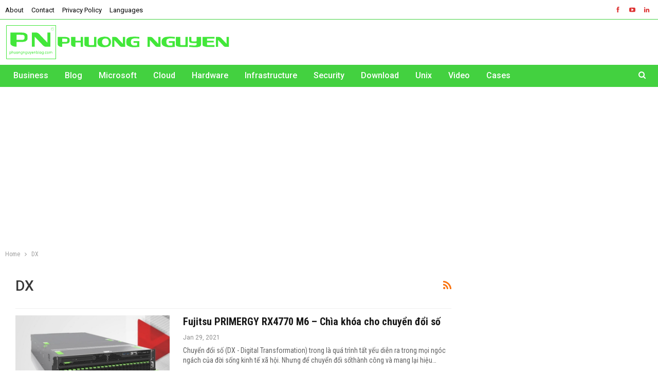

--- FILE ---
content_type: text/html; charset=UTF-8
request_url: https://phuongnguyenblog.com/tag/dx___vi
body_size: 28407
content:
	<!DOCTYPE html>
		<!--[if IE 8]>
	<html class="ie ie8" lang="en-US"> <![endif]-->
	<!--[if IE 9]>
	<html class="ie ie9" lang="en-US"> <![endif]-->
	<!--[if gt IE 9]><!-->
<html lang="en-US"> <!--<![endif]-->
	<head>
				<meta charset="UTF-8">
		<meta http-equiv="X-UA-Compatible" content="IE=edge">
		<meta name="viewport" content="width=device-width, initial-scale=1.0">
		<link rel="pingback" href="https://phuongnguyenblog.com/xmlrpc.php"/>

		<meta name='robots' content='index, follow, max-image-preview:large, max-snippet:-1, max-video-preview:-1' />
	<style>img:is([sizes="auto" i], [sizes^="auto," i]) { contain-intrinsic-size: 3000px 1500px }</style>
	
	<!-- This site is optimized with the Yoast SEO Premium plugin v19.4 (Yoast SEO v24.7) - https://yoast.com/wordpress/plugins/seo/ -->
	<title>DX - IT Sharing - Phuong Nguyen Blog Phương Nguyễn</title>
	<meta name="description" content="IT Sharing - Phuong Nguyen Blog Phương Nguyễn -" />
	<link rel="canonical" href="https://phuongnguyenblog.com/tag/dx___vi" />
	<meta property="og:locale" content="en_US" />
	<meta property="og:type" content="article" />
	<meta property="og:title" content="DX Archives" />
	<meta property="og:description" content="IT Sharing - Phuong Nguyen Blog Phương Nguyễn -" />
	<meta property="og:url" content="https://phuongnguyenblog.com/tag/dx___vi" />
	<meta property="og:site_name" content="IT Sharing - Phuong Nguyen Blog Phương Nguyễn" />
	<meta name="twitter:card" content="summary_large_image" />
	<script type="application/ld+json" class="yoast-schema-graph">{"@context":"https://schema.org","@graph":[{"@type":"CollectionPage","@id":"https://phuongnguyenblog.com/tag/dx___vi","url":"https://phuongnguyenblog.com/tag/dx___vi","name":"DX - IT Sharing - Phuong Nguyen Blog Phương Nguyễn","isPartOf":{"@id":"https://phuongnguyenblog.com/#website"},"primaryImageOfPage":{"@id":"https://phuongnguyenblog.com/tag/dx___vi#primaryimage"},"image":{"@id":"https://phuongnguyenblog.com/tag/dx___vi#primaryimage"},"thumbnailUrl":"https://phuongnguyenblog.com/wp-content/uploads/2021/01/image-2.png","description":"IT Sharing - Phuong Nguyen Blog Phương Nguyễn -","breadcrumb":{"@id":"https://phuongnguyenblog.com/tag/dx___vi#breadcrumb"},"inLanguage":"en-US"},{"@type":"ImageObject","inLanguage":"en-US","@id":"https://phuongnguyenblog.com/tag/dx___vi#primaryimage","url":"https://phuongnguyenblog.com/wp-content/uploads/2021/01/image-2.png","contentUrl":"https://phuongnguyenblog.com/wp-content/uploads/2021/01/image-2.png","width":870,"height":814},{"@type":"BreadcrumbList","@id":"https://phuongnguyenblog.com/tag/dx___vi#breadcrumb","itemListElement":[{"@type":"ListItem","position":1,"name":"Home","item":"https://phuongnguyenblog.com/"},{"@type":"ListItem","position":2,"name":"DX"}]},{"@type":"WebSite","@id":"https://phuongnguyenblog.com/#website","url":"https://phuongnguyenblog.com/","name":"IT Sharing - Phuong Nguyen Blog Phương Nguyễn","description":"IT Sharing - Phuong Nguyen Blog-Sharing Make Us stronger- Cho đi để nhận lại- Làm vì đam mê-IT Share NVP-Chia sẽ kiến thức Quản trị hệ thống","publisher":{"@id":"https://phuongnguyenblog.com/#organization"},"potentialAction":[{"@type":"SearchAction","target":{"@type":"EntryPoint","urlTemplate":"https://phuongnguyenblog.com/?s={search_term_string}"},"query-input":{"@type":"PropertyValueSpecification","valueRequired":true,"valueName":"search_term_string"}}],"inLanguage":"en-US"},{"@type":"Organization","@id":"https://phuongnguyenblog.com/#organization","name":"Phuong Nguyen Blog","url":"https://phuongnguyenblog.com/","logo":{"@type":"ImageObject","inLanguage":"en-US","@id":"https://phuongnguyenblog.com/#/schema/logo/image/","url":"https://phuongnguyenblog.com/wp-content/uploads/2020/09/Automations-1024x6141-1.png","contentUrl":"https://phuongnguyenblog.com/wp-content/uploads/2020/09/Automations-1024x6141-1.png","width":1024,"height":614,"caption":"Phuong Nguyen Blog"},"image":{"@id":"https://phuongnguyenblog.com/#/schema/logo/image/"}}]}</script>
	<!-- / Yoast SEO Premium plugin. -->


<link rel='dns-prefetch' href='//www.googletagmanager.com' />
<link rel='dns-prefetch' href='//fonts.googleapis.com' />
<link rel='dns-prefetch' href='//pagead2.googlesyndication.com' />
<link rel='dns-prefetch' href='//fundingchoicesmessages.google.com' />
<link rel="alternate" type="application/rss+xml" title="IT Sharing - Phuong Nguyen Blog Phương Nguyễn &raquo; Feed" href="https://phuongnguyenblog.com/feed" />
<link rel="alternate" type="application/rss+xml" title="IT Sharing - Phuong Nguyen Blog Phương Nguyễn &raquo; Comments Feed" href="https://phuongnguyenblog.com/comments/feed" />
<link rel="alternate" type="application/rss+xml" title="IT Sharing - Phuong Nguyen Blog Phương Nguyễn &raquo; DX Tag Feed" href="https://phuongnguyenblog.com/tag/dx___vi/feed" />
<script type="text/javascript">
/* <![CDATA[ */
window._wpemojiSettings = {"baseUrl":"https:\/\/s.w.org\/images\/core\/emoji\/16.0.1\/72x72\/","ext":".png","svgUrl":"https:\/\/s.w.org\/images\/core\/emoji\/16.0.1\/svg\/","svgExt":".svg","source":{"concatemoji":"https:\/\/phuongnguyenblog.com\/wp-includes\/js\/wp-emoji-release.min.js?ver=6.8.3"}};
/*! This file is auto-generated */
!function(s,n){var o,i,e;function c(e){try{var t={supportTests:e,timestamp:(new Date).valueOf()};sessionStorage.setItem(o,JSON.stringify(t))}catch(e){}}function p(e,t,n){e.clearRect(0,0,e.canvas.width,e.canvas.height),e.fillText(t,0,0);var t=new Uint32Array(e.getImageData(0,0,e.canvas.width,e.canvas.height).data),a=(e.clearRect(0,0,e.canvas.width,e.canvas.height),e.fillText(n,0,0),new Uint32Array(e.getImageData(0,0,e.canvas.width,e.canvas.height).data));return t.every(function(e,t){return e===a[t]})}function u(e,t){e.clearRect(0,0,e.canvas.width,e.canvas.height),e.fillText(t,0,0);for(var n=e.getImageData(16,16,1,1),a=0;a<n.data.length;a++)if(0!==n.data[a])return!1;return!0}function f(e,t,n,a){switch(t){case"flag":return n(e,"\ud83c\udff3\ufe0f\u200d\u26a7\ufe0f","\ud83c\udff3\ufe0f\u200b\u26a7\ufe0f")?!1:!n(e,"\ud83c\udde8\ud83c\uddf6","\ud83c\udde8\u200b\ud83c\uddf6")&&!n(e,"\ud83c\udff4\udb40\udc67\udb40\udc62\udb40\udc65\udb40\udc6e\udb40\udc67\udb40\udc7f","\ud83c\udff4\u200b\udb40\udc67\u200b\udb40\udc62\u200b\udb40\udc65\u200b\udb40\udc6e\u200b\udb40\udc67\u200b\udb40\udc7f");case"emoji":return!a(e,"\ud83e\udedf")}return!1}function g(e,t,n,a){var r="undefined"!=typeof WorkerGlobalScope&&self instanceof WorkerGlobalScope?new OffscreenCanvas(300,150):s.createElement("canvas"),o=r.getContext("2d",{willReadFrequently:!0}),i=(o.textBaseline="top",o.font="600 32px Arial",{});return e.forEach(function(e){i[e]=t(o,e,n,a)}),i}function t(e){var t=s.createElement("script");t.src=e,t.defer=!0,s.head.appendChild(t)}"undefined"!=typeof Promise&&(o="wpEmojiSettingsSupports",i=["flag","emoji"],n.supports={everything:!0,everythingExceptFlag:!0},e=new Promise(function(e){s.addEventListener("DOMContentLoaded",e,{once:!0})}),new Promise(function(t){var n=function(){try{var e=JSON.parse(sessionStorage.getItem(o));if("object"==typeof e&&"number"==typeof e.timestamp&&(new Date).valueOf()<e.timestamp+604800&&"object"==typeof e.supportTests)return e.supportTests}catch(e){}return null}();if(!n){if("undefined"!=typeof Worker&&"undefined"!=typeof OffscreenCanvas&&"undefined"!=typeof URL&&URL.createObjectURL&&"undefined"!=typeof Blob)try{var e="postMessage("+g.toString()+"("+[JSON.stringify(i),f.toString(),p.toString(),u.toString()].join(",")+"));",a=new Blob([e],{type:"text/javascript"}),r=new Worker(URL.createObjectURL(a),{name:"wpTestEmojiSupports"});return void(r.onmessage=function(e){c(n=e.data),r.terminate(),t(n)})}catch(e){}c(n=g(i,f,p,u))}t(n)}).then(function(e){for(var t in e)n.supports[t]=e[t],n.supports.everything=n.supports.everything&&n.supports[t],"flag"!==t&&(n.supports.everythingExceptFlag=n.supports.everythingExceptFlag&&n.supports[t]);n.supports.everythingExceptFlag=n.supports.everythingExceptFlag&&!n.supports.flag,n.DOMReady=!1,n.readyCallback=function(){n.DOMReady=!0}}).then(function(){return e}).then(function(){var e;n.supports.everything||(n.readyCallback(),(e=n.source||{}).concatemoji?t(e.concatemoji):e.wpemoji&&e.twemoji&&(t(e.twemoji),t(e.wpemoji)))}))}((window,document),window._wpemojiSettings);
/* ]]> */
</script>
<style id='wp-emoji-styles-inline-css' type='text/css'>

	img.wp-smiley, img.emoji {
		display: inline !important;
		border: none !important;
		box-shadow: none !important;
		height: 1em !important;
		width: 1em !important;
		margin: 0 0.07em !important;
		vertical-align: -0.1em !important;
		background: none !important;
		padding: 0 !important;
	}
</style>
<link rel='stylesheet' id='wp-block-library-css' href='https://phuongnguyenblog.com/wp-includes/css/dist/block-library/style.min.css?ver=6.8.3' type='text/css' media='all' />
<style id='classic-theme-styles-inline-css' type='text/css'>
/*! This file is auto-generated */
.wp-block-button__link{color:#fff;background-color:#32373c;border-radius:9999px;box-shadow:none;text-decoration:none;padding:calc(.667em + 2px) calc(1.333em + 2px);font-size:1.125em}.wp-block-file__button{background:#32373c;color:#fff;text-decoration:none}
</style>
<link rel='stylesheet' id='prismatic-blocks-css' href='https://phuongnguyenblog.com/wp-content/plugins/prismatic/css/styles-blocks.css?ver=6.8.3' type='text/css' media='all' />
<style id='global-styles-inline-css' type='text/css'>
:root{--wp--preset--aspect-ratio--square: 1;--wp--preset--aspect-ratio--4-3: 4/3;--wp--preset--aspect-ratio--3-4: 3/4;--wp--preset--aspect-ratio--3-2: 3/2;--wp--preset--aspect-ratio--2-3: 2/3;--wp--preset--aspect-ratio--16-9: 16/9;--wp--preset--aspect-ratio--9-16: 9/16;--wp--preset--color--black: #000000;--wp--preset--color--cyan-bluish-gray: #abb8c3;--wp--preset--color--white: #ffffff;--wp--preset--color--pale-pink: #f78da7;--wp--preset--color--vivid-red: #cf2e2e;--wp--preset--color--luminous-vivid-orange: #ff6900;--wp--preset--color--luminous-vivid-amber: #fcb900;--wp--preset--color--light-green-cyan: #7bdcb5;--wp--preset--color--vivid-green-cyan: #00d084;--wp--preset--color--pale-cyan-blue: #8ed1fc;--wp--preset--color--vivid-cyan-blue: #0693e3;--wp--preset--color--vivid-purple: #9b51e0;--wp--preset--gradient--vivid-cyan-blue-to-vivid-purple: linear-gradient(135deg,rgba(6,147,227,1) 0%,rgb(155,81,224) 100%);--wp--preset--gradient--light-green-cyan-to-vivid-green-cyan: linear-gradient(135deg,rgb(122,220,180) 0%,rgb(0,208,130) 100%);--wp--preset--gradient--luminous-vivid-amber-to-luminous-vivid-orange: linear-gradient(135deg,rgba(252,185,0,1) 0%,rgba(255,105,0,1) 100%);--wp--preset--gradient--luminous-vivid-orange-to-vivid-red: linear-gradient(135deg,rgba(255,105,0,1) 0%,rgb(207,46,46) 100%);--wp--preset--gradient--very-light-gray-to-cyan-bluish-gray: linear-gradient(135deg,rgb(238,238,238) 0%,rgb(169,184,195) 100%);--wp--preset--gradient--cool-to-warm-spectrum: linear-gradient(135deg,rgb(74,234,220) 0%,rgb(151,120,209) 20%,rgb(207,42,186) 40%,rgb(238,44,130) 60%,rgb(251,105,98) 80%,rgb(254,248,76) 100%);--wp--preset--gradient--blush-light-purple: linear-gradient(135deg,rgb(255,206,236) 0%,rgb(152,150,240) 100%);--wp--preset--gradient--blush-bordeaux: linear-gradient(135deg,rgb(254,205,165) 0%,rgb(254,45,45) 50%,rgb(107,0,62) 100%);--wp--preset--gradient--luminous-dusk: linear-gradient(135deg,rgb(255,203,112) 0%,rgb(199,81,192) 50%,rgb(65,88,208) 100%);--wp--preset--gradient--pale-ocean: linear-gradient(135deg,rgb(255,245,203) 0%,rgb(182,227,212) 50%,rgb(51,167,181) 100%);--wp--preset--gradient--electric-grass: linear-gradient(135deg,rgb(202,248,128) 0%,rgb(113,206,126) 100%);--wp--preset--gradient--midnight: linear-gradient(135deg,rgb(2,3,129) 0%,rgb(40,116,252) 100%);--wp--preset--font-size--small: 13px;--wp--preset--font-size--medium: 20px;--wp--preset--font-size--large: 36px;--wp--preset--font-size--x-large: 42px;--wp--preset--spacing--20: 0.44rem;--wp--preset--spacing--30: 0.67rem;--wp--preset--spacing--40: 1rem;--wp--preset--spacing--50: 1.5rem;--wp--preset--spacing--60: 2.25rem;--wp--preset--spacing--70: 3.38rem;--wp--preset--spacing--80: 5.06rem;--wp--preset--shadow--natural: 6px 6px 9px rgba(0, 0, 0, 0.2);--wp--preset--shadow--deep: 12px 12px 50px rgba(0, 0, 0, 0.4);--wp--preset--shadow--sharp: 6px 6px 0px rgba(0, 0, 0, 0.2);--wp--preset--shadow--outlined: 6px 6px 0px -3px rgba(255, 255, 255, 1), 6px 6px rgba(0, 0, 0, 1);--wp--preset--shadow--crisp: 6px 6px 0px rgba(0, 0, 0, 1);}:where(.is-layout-flex){gap: 0.5em;}:where(.is-layout-grid){gap: 0.5em;}body .is-layout-flex{display: flex;}.is-layout-flex{flex-wrap: wrap;align-items: center;}.is-layout-flex > :is(*, div){margin: 0;}body .is-layout-grid{display: grid;}.is-layout-grid > :is(*, div){margin: 0;}:where(.wp-block-columns.is-layout-flex){gap: 2em;}:where(.wp-block-columns.is-layout-grid){gap: 2em;}:where(.wp-block-post-template.is-layout-flex){gap: 1.25em;}:where(.wp-block-post-template.is-layout-grid){gap: 1.25em;}.has-black-color{color: var(--wp--preset--color--black) !important;}.has-cyan-bluish-gray-color{color: var(--wp--preset--color--cyan-bluish-gray) !important;}.has-white-color{color: var(--wp--preset--color--white) !important;}.has-pale-pink-color{color: var(--wp--preset--color--pale-pink) !important;}.has-vivid-red-color{color: var(--wp--preset--color--vivid-red) !important;}.has-luminous-vivid-orange-color{color: var(--wp--preset--color--luminous-vivid-orange) !important;}.has-luminous-vivid-amber-color{color: var(--wp--preset--color--luminous-vivid-amber) !important;}.has-light-green-cyan-color{color: var(--wp--preset--color--light-green-cyan) !important;}.has-vivid-green-cyan-color{color: var(--wp--preset--color--vivid-green-cyan) !important;}.has-pale-cyan-blue-color{color: var(--wp--preset--color--pale-cyan-blue) !important;}.has-vivid-cyan-blue-color{color: var(--wp--preset--color--vivid-cyan-blue) !important;}.has-vivid-purple-color{color: var(--wp--preset--color--vivid-purple) !important;}.has-black-background-color{background-color: var(--wp--preset--color--black) !important;}.has-cyan-bluish-gray-background-color{background-color: var(--wp--preset--color--cyan-bluish-gray) !important;}.has-white-background-color{background-color: var(--wp--preset--color--white) !important;}.has-pale-pink-background-color{background-color: var(--wp--preset--color--pale-pink) !important;}.has-vivid-red-background-color{background-color: var(--wp--preset--color--vivid-red) !important;}.has-luminous-vivid-orange-background-color{background-color: var(--wp--preset--color--luminous-vivid-orange) !important;}.has-luminous-vivid-amber-background-color{background-color: var(--wp--preset--color--luminous-vivid-amber) !important;}.has-light-green-cyan-background-color{background-color: var(--wp--preset--color--light-green-cyan) !important;}.has-vivid-green-cyan-background-color{background-color: var(--wp--preset--color--vivid-green-cyan) !important;}.has-pale-cyan-blue-background-color{background-color: var(--wp--preset--color--pale-cyan-blue) !important;}.has-vivid-cyan-blue-background-color{background-color: var(--wp--preset--color--vivid-cyan-blue) !important;}.has-vivid-purple-background-color{background-color: var(--wp--preset--color--vivid-purple) !important;}.has-black-border-color{border-color: var(--wp--preset--color--black) !important;}.has-cyan-bluish-gray-border-color{border-color: var(--wp--preset--color--cyan-bluish-gray) !important;}.has-white-border-color{border-color: var(--wp--preset--color--white) !important;}.has-pale-pink-border-color{border-color: var(--wp--preset--color--pale-pink) !important;}.has-vivid-red-border-color{border-color: var(--wp--preset--color--vivid-red) !important;}.has-luminous-vivid-orange-border-color{border-color: var(--wp--preset--color--luminous-vivid-orange) !important;}.has-luminous-vivid-amber-border-color{border-color: var(--wp--preset--color--luminous-vivid-amber) !important;}.has-light-green-cyan-border-color{border-color: var(--wp--preset--color--light-green-cyan) !important;}.has-vivid-green-cyan-border-color{border-color: var(--wp--preset--color--vivid-green-cyan) !important;}.has-pale-cyan-blue-border-color{border-color: var(--wp--preset--color--pale-cyan-blue) !important;}.has-vivid-cyan-blue-border-color{border-color: var(--wp--preset--color--vivid-cyan-blue) !important;}.has-vivid-purple-border-color{border-color: var(--wp--preset--color--vivid-purple) !important;}.has-vivid-cyan-blue-to-vivid-purple-gradient-background{background: var(--wp--preset--gradient--vivid-cyan-blue-to-vivid-purple) !important;}.has-light-green-cyan-to-vivid-green-cyan-gradient-background{background: var(--wp--preset--gradient--light-green-cyan-to-vivid-green-cyan) !important;}.has-luminous-vivid-amber-to-luminous-vivid-orange-gradient-background{background: var(--wp--preset--gradient--luminous-vivid-amber-to-luminous-vivid-orange) !important;}.has-luminous-vivid-orange-to-vivid-red-gradient-background{background: var(--wp--preset--gradient--luminous-vivid-orange-to-vivid-red) !important;}.has-very-light-gray-to-cyan-bluish-gray-gradient-background{background: var(--wp--preset--gradient--very-light-gray-to-cyan-bluish-gray) !important;}.has-cool-to-warm-spectrum-gradient-background{background: var(--wp--preset--gradient--cool-to-warm-spectrum) !important;}.has-blush-light-purple-gradient-background{background: var(--wp--preset--gradient--blush-light-purple) !important;}.has-blush-bordeaux-gradient-background{background: var(--wp--preset--gradient--blush-bordeaux) !important;}.has-luminous-dusk-gradient-background{background: var(--wp--preset--gradient--luminous-dusk) !important;}.has-pale-ocean-gradient-background{background: var(--wp--preset--gradient--pale-ocean) !important;}.has-electric-grass-gradient-background{background: var(--wp--preset--gradient--electric-grass) !important;}.has-midnight-gradient-background{background: var(--wp--preset--gradient--midnight) !important;}.has-small-font-size{font-size: var(--wp--preset--font-size--small) !important;}.has-medium-font-size{font-size: var(--wp--preset--font-size--medium) !important;}.has-large-font-size{font-size: var(--wp--preset--font-size--large) !important;}.has-x-large-font-size{font-size: var(--wp--preset--font-size--x-large) !important;}
:where(.wp-block-post-template.is-layout-flex){gap: 1.25em;}:where(.wp-block-post-template.is-layout-grid){gap: 1.25em;}
:where(.wp-block-columns.is-layout-flex){gap: 2em;}:where(.wp-block-columns.is-layout-grid){gap: 2em;}
:root :where(.wp-block-pullquote){font-size: 1.5em;line-height: 1.6;}
</style>
<style id='akismet-widget-style-inline-css' type='text/css'>

			.a-stats {
				--akismet-color-mid-green: #357b49;
				--akismet-color-white: #fff;
				--akismet-color-light-grey: #f6f7f7;

				max-width: 350px;
				width: auto;
			}

			.a-stats * {
				all: unset;
				box-sizing: border-box;
			}

			.a-stats strong {
				font-weight: 600;
			}

			.a-stats a.a-stats__link,
			.a-stats a.a-stats__link:visited,
			.a-stats a.a-stats__link:active {
				background: var(--akismet-color-mid-green);
				border: none;
				box-shadow: none;
				border-radius: 8px;
				color: var(--akismet-color-white);
				cursor: pointer;
				display: block;
				font-family: -apple-system, BlinkMacSystemFont, 'Segoe UI', 'Roboto', 'Oxygen-Sans', 'Ubuntu', 'Cantarell', 'Helvetica Neue', sans-serif;
				font-weight: 500;
				padding: 12px;
				text-align: center;
				text-decoration: none;
				transition: all 0.2s ease;
			}

			/* Extra specificity to deal with TwentyTwentyOne focus style */
			.widget .a-stats a.a-stats__link:focus {
				background: var(--akismet-color-mid-green);
				color: var(--akismet-color-white);
				text-decoration: none;
			}

			.a-stats a.a-stats__link:hover {
				filter: brightness(110%);
				box-shadow: 0 4px 12px rgba(0, 0, 0, 0.06), 0 0 2px rgba(0, 0, 0, 0.16);
			}

			.a-stats .count {
				color: var(--akismet-color-white);
				display: block;
				font-size: 1.5em;
				line-height: 1.4;
				padding: 0 13px;
				white-space: nowrap;
			}
		
</style>
<link rel='stylesheet' id='publisher-child-css' href='https://phuongnguyenblog.com/wp-content/themes/publisher-child/style.css?ver=1.0.0' type='text/css' media='all' />
<link rel='stylesheet' id='better-framework-main-fonts-css' href='https://fonts.googleapis.com/css?family=Roboto+Condensed:400,700%7CRoboto:400,700,500,400italic&#038;display=swap' type='text/css' media='all' />
<script type="text/javascript" src="https://phuongnguyenblog.com/wp-includes/js/jquery/jquery.min.js?ver=3.7.1" id="jquery-core-js"></script>
<script type="text/javascript" src="https://phuongnguyenblog.com/wp-includes/js/jquery/jquery-migrate.min.js?ver=3.4.1" id="jquery-migrate-js"></script>
<!--[if lt IE 9]>
<script type="text/javascript" src="https://phuongnguyenblog.com/wp-content/themes/publisher/includes/libs/better-framework/assets/js/html5shiv.min.js?ver=3.15.0" id="bf-html5shiv-js"></script>
<![endif]-->
<!--[if lt IE 9]>
<script type="text/javascript" src="https://phuongnguyenblog.com/wp-content/themes/publisher/includes/libs/better-framework/assets/js/respond.min.js?ver=3.15.0" id="bf-respond-js"></script>
<![endif]-->

<!-- Google tag (gtag.js) snippet added by Site Kit -->
<!-- Google Analytics snippet added by Site Kit -->
<script type="text/javascript" src="https://www.googletagmanager.com/gtag/js?id=G-M2WFSYRJZV" id="google_gtagjs-js" async></script>
<script type="text/javascript" id="google_gtagjs-js-after">
/* <![CDATA[ */
window.dataLayer = window.dataLayer || [];function gtag(){dataLayer.push(arguments);}
gtag("set","linker",{"domains":["phuongnguyenblog.com"]});
gtag("js", new Date());
gtag("set", "developer_id.dZTNiMT", true);
gtag("config", "G-M2WFSYRJZV");
/* ]]> */
</script>
<link rel="https://api.w.org/" href="https://phuongnguyenblog.com/wp-json/" /><link rel="alternate" title="JSON" type="application/json" href="https://phuongnguyenblog.com/wp-json/wp/v2/tags/422" /><link rel="EditURI" type="application/rsd+xml" title="RSD" href="https://phuongnguyenblog.com/xmlrpc.php?rsd" />
<meta name="generator" content="WordPress 6.8.3" />
			<link rel="amphtml" href="https://phuongnguyenblog.com/amp/tag/dx___vi"/>
			<meta name="generator" content="Site Kit by Google 1.170.0" />
<!-- Google AdSense meta tags added by Site Kit -->
<meta name="google-adsense-platform-account" content="ca-host-pub-2644536267352236">
<meta name="google-adsense-platform-domain" content="sitekit.withgoogle.com">
<!-- End Google AdSense meta tags added by Site Kit -->
<meta name="generator" content="Powered by WPBakery Page Builder - drag and drop page builder for WordPress."/>
<script type="application/ld+json">{
    "@context": "http://schema.org/",
    "@type": "Organization",
    "@id": "#organization",
    "logo": {
        "@type": "ImageObject",
        "url": "https://phuongnguyenblog.com/wp-content/uploads/2020/11/PN.png"
    },
    "url": "https://phuongnguyenblog.com/",
    "name": "IT Sharing - Phuong Nguyen Blog Ph\u01b0\u01a1ng Nguy\u1ec5n",
    "description": "IT Sharing - Phuong Nguyen Blog-Sharing Make Us stronger- Cho \u0111i \u0111\u1ec3 nh\u1eadn l\u1ea1i- L\u00e0m v\u00ec \u0111am m\u00ea-IT Share NVP-Chia s\u1ebd ki\u1ebfn th\u1ee9c Qu\u1ea3n tr\u1ecb h\u1ec7 th\u1ed1ng"
}</script>
<script type="application/ld+json">{
    "@context": "http://schema.org/",
    "@type": "WebSite",
    "name": "IT Sharing - Phuong Nguyen Blog Ph\u01b0\u01a1ng Nguy\u1ec5n",
    "alternateName": "IT Sharing - Phuong Nguyen Blog-Sharing Make Us stronger- Cho \u0111i \u0111\u1ec3 nh\u1eadn l\u1ea1i- L\u00e0m v\u00ec \u0111am m\u00ea-IT Share NVP-Chia s\u1ebd ki\u1ebfn th\u1ee9c Qu\u1ea3n tr\u1ecb h\u1ec7 th\u1ed1ng",
    "url": "https://phuongnguyenblog.com/"
}</script>

<!-- Google Tag Manager snippet added by Site Kit -->
<script type="text/javascript">
/* <![CDATA[ */

			( function( w, d, s, l, i ) {
				w[l] = w[l] || [];
				w[l].push( {'gtm.start': new Date().getTime(), event: 'gtm.js'} );
				var f = d.getElementsByTagName( s )[0],
					j = d.createElement( s ), dl = l != 'dataLayer' ? '&l=' + l : '';
				j.async = true;
				j.src = 'https://www.googletagmanager.com/gtm.js?id=' + i + dl;
				f.parentNode.insertBefore( j, f );
			} )( window, document, 'script', 'dataLayer', 'GTM-MKDWQ59' );
			
/* ]]> */
</script>

<!-- End Google Tag Manager snippet added by Site Kit -->

<!-- Google AdSense snippet added by Site Kit -->
<script type="text/javascript" async="async" src="https://pagead2.googlesyndication.com/pagead/js/adsbygoogle.js?client=ca-pub-4302804492773408&amp;host=ca-host-pub-2644536267352236" crossorigin="anonymous"></script>

<!-- End Google AdSense snippet added by Site Kit -->

<!-- Google AdSense Ad Blocking Recovery snippet added by Site Kit -->
<script async src="https://fundingchoicesmessages.google.com/i/pub-4302804492773408?ers=1" nonce="tXZpqAOzdDN6_9L4V073pg"></script><script nonce="tXZpqAOzdDN6_9L4V073pg">(function() {function signalGooglefcPresent() {if (!window.frames['googlefcPresent']) {if (document.body) {const iframe = document.createElement('iframe'); iframe.style = 'width: 0; height: 0; border: none; z-index: -1000; left: -1000px; top: -1000px;'; iframe.style.display = 'none'; iframe.name = 'googlefcPresent'; document.body.appendChild(iframe);} else {setTimeout(signalGooglefcPresent, 0);}}}signalGooglefcPresent();})();</script>
<!-- End Google AdSense Ad Blocking Recovery snippet added by Site Kit -->

<!-- Google AdSense Ad Blocking Recovery Error Protection snippet added by Site Kit -->
<script>(function(){'use strict';function aa(a){var b=0;return function(){return b<a.length?{done:!1,value:a[b++]}:{done:!0}}}var ba="function"==typeof Object.defineProperties?Object.defineProperty:function(a,b,c){if(a==Array.prototype||a==Object.prototype)return a;a[b]=c.value;return a};
function ca(a){a=["object"==typeof globalThis&&globalThis,a,"object"==typeof window&&window,"object"==typeof self&&self,"object"==typeof global&&global];for(var b=0;b<a.length;++b){var c=a[b];if(c&&c.Math==Math)return c}throw Error("Cannot find global object");}var da=ca(this);function k(a,b){if(b)a:{var c=da;a=a.split(".");for(var d=0;d<a.length-1;d++){var e=a[d];if(!(e in c))break a;c=c[e]}a=a[a.length-1];d=c[a];b=b(d);b!=d&&null!=b&&ba(c,a,{configurable:!0,writable:!0,value:b})}}
function ea(a){return a.raw=a}function m(a){var b="undefined"!=typeof Symbol&&Symbol.iterator&&a[Symbol.iterator];if(b)return b.call(a);if("number"==typeof a.length)return{next:aa(a)};throw Error(String(a)+" is not an iterable or ArrayLike");}function fa(a){for(var b,c=[];!(b=a.next()).done;)c.push(b.value);return c}var ha="function"==typeof Object.create?Object.create:function(a){function b(){}b.prototype=a;return new b},n;
if("function"==typeof Object.setPrototypeOf)n=Object.setPrototypeOf;else{var q;a:{var ia={a:!0},ja={};try{ja.__proto__=ia;q=ja.a;break a}catch(a){}q=!1}n=q?function(a,b){a.__proto__=b;if(a.__proto__!==b)throw new TypeError(a+" is not extensible");return a}:null}var ka=n;
function r(a,b){a.prototype=ha(b.prototype);a.prototype.constructor=a;if(ka)ka(a,b);else for(var c in b)if("prototype"!=c)if(Object.defineProperties){var d=Object.getOwnPropertyDescriptor(b,c);d&&Object.defineProperty(a,c,d)}else a[c]=b[c];a.A=b.prototype}function la(){for(var a=Number(this),b=[],c=a;c<arguments.length;c++)b[c-a]=arguments[c];return b}k("Number.MAX_SAFE_INTEGER",function(){return 9007199254740991});
k("Number.isFinite",function(a){return a?a:function(b){return"number"!==typeof b?!1:!isNaN(b)&&Infinity!==b&&-Infinity!==b}});k("Number.isInteger",function(a){return a?a:function(b){return Number.isFinite(b)?b===Math.floor(b):!1}});k("Number.isSafeInteger",function(a){return a?a:function(b){return Number.isInteger(b)&&Math.abs(b)<=Number.MAX_SAFE_INTEGER}});
k("Math.trunc",function(a){return a?a:function(b){b=Number(b);if(isNaN(b)||Infinity===b||-Infinity===b||0===b)return b;var c=Math.floor(Math.abs(b));return 0>b?-c:c}});k("Object.is",function(a){return a?a:function(b,c){return b===c?0!==b||1/b===1/c:b!==b&&c!==c}});k("Array.prototype.includes",function(a){return a?a:function(b,c){var d=this;d instanceof String&&(d=String(d));var e=d.length;c=c||0;for(0>c&&(c=Math.max(c+e,0));c<e;c++){var f=d[c];if(f===b||Object.is(f,b))return!0}return!1}});
k("String.prototype.includes",function(a){return a?a:function(b,c){if(null==this)throw new TypeError("The 'this' value for String.prototype.includes must not be null or undefined");if(b instanceof RegExp)throw new TypeError("First argument to String.prototype.includes must not be a regular expression");return-1!==this.indexOf(b,c||0)}});/*

 Copyright The Closure Library Authors.
 SPDX-License-Identifier: Apache-2.0
*/
var t=this||self;function v(a){return a};var w,x;a:{for(var ma=["CLOSURE_FLAGS"],y=t,z=0;z<ma.length;z++)if(y=y[ma[z]],null==y){x=null;break a}x=y}var na=x&&x[610401301];w=null!=na?na:!1;var A,oa=t.navigator;A=oa?oa.userAgentData||null:null;function B(a){return w?A?A.brands.some(function(b){return(b=b.brand)&&-1!=b.indexOf(a)}):!1:!1}function C(a){var b;a:{if(b=t.navigator)if(b=b.userAgent)break a;b=""}return-1!=b.indexOf(a)};function D(){return w?!!A&&0<A.brands.length:!1}function E(){return D()?B("Chromium"):(C("Chrome")||C("CriOS"))&&!(D()?0:C("Edge"))||C("Silk")};var pa=D()?!1:C("Trident")||C("MSIE");!C("Android")||E();E();C("Safari")&&(E()||(D()?0:C("Coast"))||(D()?0:C("Opera"))||(D()?0:C("Edge"))||(D()?B("Microsoft Edge"):C("Edg/"))||D()&&B("Opera"));var qa={},F=null;var ra="undefined"!==typeof Uint8Array,sa=!pa&&"function"===typeof btoa;function G(){return"function"===typeof BigInt};var H=0,I=0;function ta(a){var b=0>a;a=Math.abs(a);var c=a>>>0;a=Math.floor((a-c)/4294967296);b&&(c=m(ua(c,a)),b=c.next().value,a=c.next().value,c=b);H=c>>>0;I=a>>>0}function va(a,b){b>>>=0;a>>>=0;if(2097151>=b)var c=""+(4294967296*b+a);else G()?c=""+(BigInt(b)<<BigInt(32)|BigInt(a)):(c=(a>>>24|b<<8)&16777215,b=b>>16&65535,a=(a&16777215)+6777216*c+6710656*b,c+=8147497*b,b*=2,1E7<=a&&(c+=Math.floor(a/1E7),a%=1E7),1E7<=c&&(b+=Math.floor(c/1E7),c%=1E7),c=b+wa(c)+wa(a));return c}
function wa(a){a=String(a);return"0000000".slice(a.length)+a}function ua(a,b){b=~b;a?a=~a+1:b+=1;return[a,b]};var J;J="function"===typeof Symbol&&"symbol"===typeof Symbol()?Symbol():void 0;var xa=J?function(a,b){a[J]|=b}:function(a,b){void 0!==a.g?a.g|=b:Object.defineProperties(a,{g:{value:b,configurable:!0,writable:!0,enumerable:!1}})},K=J?function(a){return a[J]|0}:function(a){return a.g|0},L=J?function(a){return a[J]}:function(a){return a.g},M=J?function(a,b){a[J]=b;return a}:function(a,b){void 0!==a.g?a.g=b:Object.defineProperties(a,{g:{value:b,configurable:!0,writable:!0,enumerable:!1}});return a};function ya(a,b){M(b,(a|0)&-14591)}function za(a,b){M(b,(a|34)&-14557)}
function Aa(a){a=a>>14&1023;return 0===a?536870912:a};var N={},Ba={};function Ca(a){return!(!a||"object"!==typeof a||a.g!==Ba)}function Da(a){return null!==a&&"object"===typeof a&&!Array.isArray(a)&&a.constructor===Object}function P(a,b,c){if(!Array.isArray(a)||a.length)return!1;var d=K(a);if(d&1)return!0;if(!(b&&(Array.isArray(b)?b.includes(c):b.has(c))))return!1;M(a,d|1);return!0}Object.freeze(new function(){});Object.freeze(new function(){});var Ea=/^-?([1-9][0-9]*|0)(\.[0-9]+)?$/;var Q;function Fa(a,b){Q=b;a=new a(b);Q=void 0;return a}
function R(a,b,c){null==a&&(a=Q);Q=void 0;if(null==a){var d=96;c?(a=[c],d|=512):a=[];b&&(d=d&-16760833|(b&1023)<<14)}else{if(!Array.isArray(a))throw Error();d=K(a);if(d&64)return a;d|=64;if(c&&(d|=512,c!==a[0]))throw Error();a:{c=a;var e=c.length;if(e){var f=e-1;if(Da(c[f])){d|=256;b=f-(+!!(d&512)-1);if(1024<=b)throw Error();d=d&-16760833|(b&1023)<<14;break a}}if(b){b=Math.max(b,e-(+!!(d&512)-1));if(1024<b)throw Error();d=d&-16760833|(b&1023)<<14}}}M(a,d);return a};function Ga(a){switch(typeof a){case "number":return isFinite(a)?a:String(a);case "boolean":return a?1:0;case "object":if(a)if(Array.isArray(a)){if(P(a,void 0,0))return}else if(ra&&null!=a&&a instanceof Uint8Array){if(sa){for(var b="",c=0,d=a.length-10240;c<d;)b+=String.fromCharCode.apply(null,a.subarray(c,c+=10240));b+=String.fromCharCode.apply(null,c?a.subarray(c):a);a=btoa(b)}else{void 0===b&&(b=0);if(!F){F={};c="ABCDEFGHIJKLMNOPQRSTUVWXYZabcdefghijklmnopqrstuvwxyz0123456789".split("");d=["+/=",
"+/","-_=","-_.","-_"];for(var e=0;5>e;e++){var f=c.concat(d[e].split(""));qa[e]=f;for(var g=0;g<f.length;g++){var h=f[g];void 0===F[h]&&(F[h]=g)}}}b=qa[b];c=Array(Math.floor(a.length/3));d=b[64]||"";for(e=f=0;f<a.length-2;f+=3){var l=a[f],p=a[f+1];h=a[f+2];g=b[l>>2];l=b[(l&3)<<4|p>>4];p=b[(p&15)<<2|h>>6];h=b[h&63];c[e++]=g+l+p+h}g=0;h=d;switch(a.length-f){case 2:g=a[f+1],h=b[(g&15)<<2]||d;case 1:a=a[f],c[e]=b[a>>2]+b[(a&3)<<4|g>>4]+h+d}a=c.join("")}return a}}return a};function Ha(a,b,c){a=Array.prototype.slice.call(a);var d=a.length,e=b&256?a[d-1]:void 0;d+=e?-1:0;for(b=b&512?1:0;b<d;b++)a[b]=c(a[b]);if(e){b=a[b]={};for(var f in e)Object.prototype.hasOwnProperty.call(e,f)&&(b[f]=c(e[f]))}return a}function Ia(a,b,c,d,e){if(null!=a){if(Array.isArray(a))a=P(a,void 0,0)?void 0:e&&K(a)&2?a:Ja(a,b,c,void 0!==d,e);else if(Da(a)){var f={},g;for(g in a)Object.prototype.hasOwnProperty.call(a,g)&&(f[g]=Ia(a[g],b,c,d,e));a=f}else a=b(a,d);return a}}
function Ja(a,b,c,d,e){var f=d||c?K(a):0;d=d?!!(f&32):void 0;a=Array.prototype.slice.call(a);for(var g=0;g<a.length;g++)a[g]=Ia(a[g],b,c,d,e);c&&c(f,a);return a}function Ka(a){return a.s===N?a.toJSON():Ga(a)};function La(a,b,c){c=void 0===c?za:c;if(null!=a){if(ra&&a instanceof Uint8Array)return b?a:new Uint8Array(a);if(Array.isArray(a)){var d=K(a);if(d&2)return a;b&&(b=0===d||!!(d&32)&&!(d&64||!(d&16)));return b?M(a,(d|34)&-12293):Ja(a,La,d&4?za:c,!0,!0)}a.s===N&&(c=a.h,d=L(c),a=d&2?a:Fa(a.constructor,Ma(c,d,!0)));return a}}function Ma(a,b,c){var d=c||b&2?za:ya,e=!!(b&32);a=Ha(a,b,function(f){return La(f,e,d)});xa(a,32|(c?2:0));return a};function Na(a,b){a=a.h;return Oa(a,L(a),b)}function Oa(a,b,c,d){if(-1===c)return null;if(c>=Aa(b)){if(b&256)return a[a.length-1][c]}else{var e=a.length;if(d&&b&256&&(d=a[e-1][c],null!=d))return d;b=c+(+!!(b&512)-1);if(b<e)return a[b]}}function Pa(a,b,c,d,e){var f=Aa(b);if(c>=f||e){var g=b;if(b&256)e=a[a.length-1];else{if(null==d)return;e=a[f+(+!!(b&512)-1)]={};g|=256}e[c]=d;c<f&&(a[c+(+!!(b&512)-1)]=void 0);g!==b&&M(a,g)}else a[c+(+!!(b&512)-1)]=d,b&256&&(a=a[a.length-1],c in a&&delete a[c])}
function Qa(a,b){var c=Ra;var d=void 0===d?!1:d;var e=a.h;var f=L(e),g=Oa(e,f,b,d);if(null!=g&&"object"===typeof g&&g.s===N)c=g;else if(Array.isArray(g)){var h=K(g),l=h;0===l&&(l|=f&32);l|=f&2;l!==h&&M(g,l);c=new c(g)}else c=void 0;c!==g&&null!=c&&Pa(e,f,b,c,d);e=c;if(null==e)return e;a=a.h;f=L(a);f&2||(g=e,c=g.h,h=L(c),g=h&2?Fa(g.constructor,Ma(c,h,!1)):g,g!==e&&(e=g,Pa(a,f,b,e,d)));return e}function Sa(a,b){a=Na(a,b);return null==a||"string"===typeof a?a:void 0}
function Ta(a,b){var c=void 0===c?0:c;a=Na(a,b);if(null!=a)if(b=typeof a,"number"===b?Number.isFinite(a):"string"!==b?0:Ea.test(a))if("number"===typeof a){if(a=Math.trunc(a),!Number.isSafeInteger(a)){ta(a);b=H;var d=I;if(a=d&2147483648)b=~b+1>>>0,d=~d>>>0,0==b&&(d=d+1>>>0);b=4294967296*d+(b>>>0);a=a?-b:b}}else if(b=Math.trunc(Number(a)),Number.isSafeInteger(b))a=String(b);else{if(b=a.indexOf("."),-1!==b&&(a=a.substring(0,b)),!("-"===a[0]?20>a.length||20===a.length&&-922337<Number(a.substring(0,7)):
19>a.length||19===a.length&&922337>Number(a.substring(0,6)))){if(16>a.length)ta(Number(a));else if(G())a=BigInt(a),H=Number(a&BigInt(4294967295))>>>0,I=Number(a>>BigInt(32)&BigInt(4294967295));else{b=+("-"===a[0]);I=H=0;d=a.length;for(var e=b,f=(d-b)%6+b;f<=d;e=f,f+=6)e=Number(a.slice(e,f)),I*=1E6,H=1E6*H+e,4294967296<=H&&(I+=Math.trunc(H/4294967296),I>>>=0,H>>>=0);b&&(b=m(ua(H,I)),a=b.next().value,b=b.next().value,H=a,I=b)}a=H;b=I;b&2147483648?G()?a=""+(BigInt(b|0)<<BigInt(32)|BigInt(a>>>0)):(b=
m(ua(a,b)),a=b.next().value,b=b.next().value,a="-"+va(a,b)):a=va(a,b)}}else a=void 0;return null!=a?a:c}function S(a,b){a=Sa(a,b);return null!=a?a:""};function T(a,b,c){this.h=R(a,b,c)}T.prototype.toJSON=function(){return Ua(this,Ja(this.h,Ka,void 0,void 0,!1),!0)};T.prototype.s=N;T.prototype.toString=function(){return Ua(this,this.h,!1).toString()};
function Ua(a,b,c){var d=a.constructor.v,e=L(c?a.h:b);a=b.length;if(!a)return b;var f;if(Da(c=b[a-1])){a:{var g=c;var h={},l=!1,p;for(p in g)if(Object.prototype.hasOwnProperty.call(g,p)){var u=g[p];if(Array.isArray(u)){var jb=u;if(P(u,d,+p)||Ca(u)&&0===u.size)u=null;u!=jb&&(l=!0)}null!=u?h[p]=u:l=!0}if(l){for(var O in h){g=h;break a}g=null}}g!=c&&(f=!0);a--}for(p=+!!(e&512)-1;0<a;a--){O=a-1;c=b[O];O-=p;if(!(null==c||P(c,d,O)||Ca(c)&&0===c.size))break;var kb=!0}if(!f&&!kb)return b;b=Array.prototype.slice.call(b,
0,a);g&&b.push(g);return b};function Va(a){return function(b){if(null==b||""==b)b=new a;else{b=JSON.parse(b);if(!Array.isArray(b))throw Error(void 0);xa(b,32);b=Fa(a,b)}return b}};function Wa(a){this.h=R(a)}r(Wa,T);var Xa=Va(Wa);var U;function V(a){this.g=a}V.prototype.toString=function(){return this.g+""};var Ya={};function Za(a){if(void 0===U){var b=null;var c=t.trustedTypes;if(c&&c.createPolicy){try{b=c.createPolicy("goog#html",{createHTML:v,createScript:v,createScriptURL:v})}catch(d){t.console&&t.console.error(d.message)}U=b}else U=b}a=(b=U)?b.createScriptURL(a):a;return new V(a,Ya)};function $a(){return Math.floor(2147483648*Math.random()).toString(36)+Math.abs(Math.floor(2147483648*Math.random())^Date.now()).toString(36)};function ab(a,b){b=String(b);"application/xhtml+xml"===a.contentType&&(b=b.toLowerCase());return a.createElement(b)}function bb(a){this.g=a||t.document||document};/*

 SPDX-License-Identifier: Apache-2.0
*/
function cb(a,b){a.src=b instanceof V&&b.constructor===V?b.g:"type_error:TrustedResourceUrl";var c,d;(c=(b=null==(d=(c=(a.ownerDocument&&a.ownerDocument.defaultView||window).document).querySelector)?void 0:d.call(c,"script[nonce]"))?b.nonce||b.getAttribute("nonce")||"":"")&&a.setAttribute("nonce",c)};function db(a){a=void 0===a?document:a;return a.createElement("script")};function eb(a,b,c,d,e,f){try{var g=a.g,h=db(g);h.async=!0;cb(h,b);g.head.appendChild(h);h.addEventListener("load",function(){e();d&&g.head.removeChild(h)});h.addEventListener("error",function(){0<c?eb(a,b,c-1,d,e,f):(d&&g.head.removeChild(h),f())})}catch(l){f()}};var fb=t.atob("aHR0cHM6Ly93d3cuZ3N0YXRpYy5jb20vaW1hZ2VzL2ljb25zL21hdGVyaWFsL3N5c3RlbS8xeC93YXJuaW5nX2FtYmVyXzI0ZHAucG5n"),gb=t.atob("WW91IGFyZSBzZWVpbmcgdGhpcyBtZXNzYWdlIGJlY2F1c2UgYWQgb3Igc2NyaXB0IGJsb2NraW5nIHNvZnR3YXJlIGlzIGludGVyZmVyaW5nIHdpdGggdGhpcyBwYWdlLg=="),hb=t.atob("RGlzYWJsZSBhbnkgYWQgb3Igc2NyaXB0IGJsb2NraW5nIHNvZnR3YXJlLCB0aGVuIHJlbG9hZCB0aGlzIHBhZ2Uu");function ib(a,b,c){this.i=a;this.u=b;this.o=c;this.g=null;this.j=[];this.m=!1;this.l=new bb(this.i)}
function lb(a){if(a.i.body&&!a.m){var b=function(){mb(a);t.setTimeout(function(){nb(a,3)},50)};eb(a.l,a.u,2,!0,function(){t[a.o]||b()},b);a.m=!0}}
function mb(a){for(var b=W(1,5),c=0;c<b;c++){var d=X(a);a.i.body.appendChild(d);a.j.push(d)}b=X(a);b.style.bottom="0";b.style.left="0";b.style.position="fixed";b.style.width=W(100,110).toString()+"%";b.style.zIndex=W(2147483544,2147483644).toString();b.style.backgroundColor=ob(249,259,242,252,219,229);b.style.boxShadow="0 0 12px #888";b.style.color=ob(0,10,0,10,0,10);b.style.display="flex";b.style.justifyContent="center";b.style.fontFamily="Roboto, Arial";c=X(a);c.style.width=W(80,85).toString()+
"%";c.style.maxWidth=W(750,775).toString()+"px";c.style.margin="24px";c.style.display="flex";c.style.alignItems="flex-start";c.style.justifyContent="center";d=ab(a.l.g,"IMG");d.className=$a();d.src=fb;d.alt="Warning icon";d.style.height="24px";d.style.width="24px";d.style.paddingRight="16px";var e=X(a),f=X(a);f.style.fontWeight="bold";f.textContent=gb;var g=X(a);g.textContent=hb;Y(a,e,f);Y(a,e,g);Y(a,c,d);Y(a,c,e);Y(a,b,c);a.g=b;a.i.body.appendChild(a.g);b=W(1,5);for(c=0;c<b;c++)d=X(a),a.i.body.appendChild(d),
a.j.push(d)}function Y(a,b,c){for(var d=W(1,5),e=0;e<d;e++){var f=X(a);b.appendChild(f)}b.appendChild(c);c=W(1,5);for(d=0;d<c;d++)e=X(a),b.appendChild(e)}function W(a,b){return Math.floor(a+Math.random()*(b-a))}function ob(a,b,c,d,e,f){return"rgb("+W(Math.max(a,0),Math.min(b,255)).toString()+","+W(Math.max(c,0),Math.min(d,255)).toString()+","+W(Math.max(e,0),Math.min(f,255)).toString()+")"}function X(a){a=ab(a.l.g,"DIV");a.className=$a();return a}
function nb(a,b){0>=b||null!=a.g&&0!==a.g.offsetHeight&&0!==a.g.offsetWidth||(pb(a),mb(a),t.setTimeout(function(){nb(a,b-1)},50))}function pb(a){for(var b=m(a.j),c=b.next();!c.done;c=b.next())(c=c.value)&&c.parentNode&&c.parentNode.removeChild(c);a.j=[];(b=a.g)&&b.parentNode&&b.parentNode.removeChild(b);a.g=null};function qb(a,b,c,d,e){function f(l){document.body?g(document.body):0<l?t.setTimeout(function(){f(l-1)},e):b()}function g(l){l.appendChild(h);t.setTimeout(function(){h?(0!==h.offsetHeight&&0!==h.offsetWidth?b():a(),h.parentNode&&h.parentNode.removeChild(h)):a()},d)}var h=rb(c);f(3)}function rb(a){var b=document.createElement("div");b.className=a;b.style.width="1px";b.style.height="1px";b.style.position="absolute";b.style.left="-10000px";b.style.top="-10000px";b.style.zIndex="-10000";return b};function Ra(a){this.h=R(a)}r(Ra,T);function sb(a){this.h=R(a)}r(sb,T);var tb=Va(sb);function ub(a){var b=la.apply(1,arguments);if(0===b.length)return Za(a[0]);for(var c=a[0],d=0;d<b.length;d++)c+=encodeURIComponent(b[d])+a[d+1];return Za(c)};function vb(a){if(!a)return null;a=Sa(a,4);var b;null===a||void 0===a?b=null:b=Za(a);return b};var wb=ea([""]),xb=ea([""]);function yb(a,b){this.m=a;this.o=new bb(a.document);this.g=b;this.j=S(this.g,1);this.u=vb(Qa(this.g,2))||ub(wb);this.i=!1;b=vb(Qa(this.g,13))||ub(xb);this.l=new ib(a.document,b,S(this.g,12))}yb.prototype.start=function(){zb(this)};
function zb(a){Ab(a);eb(a.o,a.u,3,!1,function(){a:{var b=a.j;var c=t.btoa(b);if(c=t[c]){try{var d=Xa(t.atob(c))}catch(e){b=!1;break a}b=b===Sa(d,1)}else b=!1}b?Z(a,S(a.g,14)):(Z(a,S(a.g,8)),lb(a.l))},function(){qb(function(){Z(a,S(a.g,7));lb(a.l)},function(){return Z(a,S(a.g,6))},S(a.g,9),Ta(a.g,10),Ta(a.g,11))})}function Z(a,b){a.i||(a.i=!0,a=new a.m.XMLHttpRequest,a.open("GET",b,!0),a.send())}function Ab(a){var b=t.btoa(a.j);a.m[b]&&Z(a,S(a.g,5))};(function(a,b){t[a]=function(){var c=la.apply(0,arguments);t[a]=function(){};b.call.apply(b,[null].concat(c instanceof Array?c:fa(m(c))))}})("__h82AlnkH6D91__",function(a){"function"===typeof window.atob&&(new yb(window,tb(window.atob(a)))).start()});}).call(this);

window.__h82AlnkH6D91__("[base64]/[base64]/[base64]/[base64]");</script>
<!-- End Google AdSense Ad Blocking Recovery Error Protection snippet added by Site Kit -->
<link rel='stylesheet' id='bf-minifed-css-1' href='https://phuongnguyenblog.com/wp-content/bs-booster-cache/27b31c77396004b8fa446ded78ef4d05.css' type='text/css' media='all' />
<link rel='stylesheet' id='7.11.0-1743440868' href='https://phuongnguyenblog.com/wp-content/bs-booster-cache/aadbed7fd6cda1da995353a42dc6ad1d.css' type='text/css' media='all' />
<link rel="icon" href="https://phuongnguyenblog.com/wp-content/uploads/2020/11/FV.jpg" sizes="32x32" />
<link rel="icon" href="https://phuongnguyenblog.com/wp-content/uploads/2020/11/FV.jpg" sizes="192x192" />
<link rel="apple-touch-icon" href="https://phuongnguyenblog.com/wp-content/uploads/2020/11/FV.jpg" />
<meta name="msapplication-TileImage" content="https://phuongnguyenblog.com/wp-content/uploads/2020/11/FV.jpg" />

<!-- BetterFramework Head Inline CSS -->
<style>
.site-header.header-style-2 .header-inner {
    padding: 10px 0;
}
.bs-slider-1-item .title {
    text-align: left!important;
    max-width: 100%;
}
.listing-item-text-3 .item-inner {
    padding-bottom: 5px!important;
    border-bottom: 1px solid #f0f0f0;
    border-bottom-color: rgba(0,0,0,.06);
}
.bs-pagination.bs-ajax-pagination.more_btn .btn-bs-pagination {
    width: 20%;
    border-radius: 4px;
    line-height: 40px!important;
    font-size: 14px!important;
    font-weight: 700;
    text-transform: none!important;
}
.back-top.is-visible {
    border-radius: 4px;
}
.site-footer .copy-footer {
    padding: 0px 0 8px;
        border-top: 1px solid #43d140;
}
.archive-title .pre-title {display:none;}
.bs-slider-1 .better-direction-nav .better-next, .bs-slider-1 .better-direction-nav .better-prev {
    border-radius: 10%;}
 .better-newsticker.better-newsticker .heading {
    color: #1a1a1a;
    background-color: #43d140 !important;
     color: #fff;
 }  
.better-newsticker.better-newsticker .control-nav span {
    border-radius: 15px;}
    
.pagination.bs-numbered-pagination>span {
    border: 1px solid;
    border-radius: 5px;
}

.pagination.bs-numbered-pagination .page-numbers{
    border-radius: 5px;
    text-transform: inherit;
}

.site-header.header-style-2 .main-menu.menu {
    margin-top: -22px;
}
.main-menu>li>a {
    line-height: 45px;}
    
.post-related {
    padding: 0px;
    border: 0px solid #e8e8e8;
}

/* responsive phone */ @media(max-width: 767px){.rh-cover .rh-c-m .resp-menu li>a {
    color: #333;
    font-weight: 700;
        font-size: 20px;
}
.rh-cover .rh-panel{background: #fff;}
.rh-cover .better-social-counter.style-button .item-icon {
    width: 42px;
    height: 42px;
    line-height: 38px;
    color: black;
    background-color: #a3a3a3;
    border-radius: 50%;
    background: #f5f5f5!important;
    border: 3px solid rgba(255,255,255,.25);
    font-size: 16px;
}
.rh-cover .search-form input[type=search] {
    background: #43d140;}
    
.rh-cover .rh-close{background: brown;}}

</style>
<!-- /BetterFramework Head Inline CSS-->
<noscript><style> .wpb_animate_when_almost_visible { opacity: 1; }</style></noscript>	</head>

<body class="archive tag tag-dx___vi tag-422 wp-theme-publisher wp-child-theme-publisher-child bs-theme bs-publisher bs-publisher-people-magazine active-light-box active-top-line ltr close-rh page-layout-2-col page-layout-2-col-right full-width main-menu-sticky main-menu-out-full-width  wpb-js-composer js-comp-ver-6.7.0 vc_responsive bs-ll-a" dir="ltr">
		<!-- Google Tag Manager (noscript) snippet added by Site Kit -->
		<noscript>
			<iframe src="https://www.googletagmanager.com/ns.html?id=GTM-MKDWQ59" height="0" width="0" style="display:none;visibility:hidden"></iframe>
		</noscript>
		<!-- End Google Tag Manager (noscript) snippet added by Site Kit -->
			<header id="header" class="site-header header-style-2 full-width" itemscope="itemscope" itemtype="https://schema.org/WPHeader">

		<section class="topbar topbar-style-1 hidden-xs hidden-xs">
	<div class="content-wrap">
		<div class="container">
			<div class="topbar-inner clearfix">

									<div class="section-links">
								<div  class="  better-studio-shortcode bsc-clearfix better-social-counter style-button not-colored in-4-col">
						<ul class="social-list bsc-clearfix"><li class="social-item facebook"><a href = "https://www.facebook.com/jsisen" target = "_blank" > <i class="item-icon bsfi-facebook" ></i><span class="item-title" > Likes </span> </a> </li> <li class="social-item youtube"><a href = "https://youtube.com/channel/UCsTVYebGKdUkUYrjzEZfMsQ" target = "_blank" > <i class="item-icon bsfi-youtube" ></i><span class="item-title" > Subscribers </span> </a> </li> <li class="social-item linkedin"><a href = "https://www.linkedin.com/in/phuong-nguyen-van/" target = "_blank" > <i class="item-icon bsfi-linkedin" ></i><span class="item-title" >  </span> </a> </li> 			</ul>
		</div>
							</div>
				
				<div class="section-menu">
						<div id="menu-top" class="menu top-menu-wrapper" role="navigation" itemscope="itemscope" itemtype="https://schema.org/SiteNavigationElement">
		<nav class="top-menu-container">

			<ul id="top-navigation" class="top-menu menu clearfix bsm-pure">
				<li id="menu-item-7282" class="menu-item menu-item-type-custom menu-item-object-custom better-anim-fade menu-item-7282"><a href="#">About</a></li>
<li id="menu-item-7283" class="menu-item menu-item-type-custom menu-item-object-custom better-anim-fade menu-item-7283"><a href="#">Contact</a></li>
<li id="menu-item-7284" class="menu-item menu-item-type-custom menu-item-object-custom better-anim-fade menu-item-7284"><a href="#">Privacy Policy</a></li>
<li id="menu-item-7281" class="menu-item menu-item-type-custom menu-item-object-custom better-anim-fade menu-item-7281"><a href="#pll_switcher">Languages</a></li>
			</ul>

		</nav>
	</div>
				</div>
			</div>
		</div>
	</div>
</section>
		<div class="header-inner">
			<div class="content-wrap">
				<div class="container">
					<div class="row">
						<div class="row-height">
							<div class="logo-col col-xs-12">
								<div class="col-inside">
									<div id="site-branding" class="site-branding">
	<p  id="site-title" class="logo h1 img-logo">
	<a href="https://phuongnguyenblog.com/" itemprop="url" rel="home">
					<img id="site-logo" src="https://phuongnguyenblog.com/wp-content/uploads/2020/11/PN.png"
			     alt="PHUONGNGUYENBLOG"  data-bsrjs="https://phuongnguyenblog.com/wp-content/uploads/2020/11/PN.png"  />

			<span class="site-title">PHUONGNGUYENBLOG - IT Sharing - Phuong Nguyen Blog-Sharing Make Us stronger- Cho đi để nhận lại- Làm vì đam mê-IT Share NVP-Chia sẽ kiến thức Quản trị hệ thống</span>
				</a>
</p>
</div><!-- .site-branding -->
								</div>
							</div>
													</div>
					</div>
				</div>
			</div>
		</div>

		<div id="menu-main" class="menu main-menu-wrapper show-search-item menu-actions-btn-width-1" role="navigation" itemscope="itemscope" itemtype="https://schema.org/SiteNavigationElement">
	<div class="main-menu-inner">
		<div class="content-wrap">
			<div class="container">

				<nav class="main-menu-container">
					<ul id="main-navigation" class="main-menu menu bsm-pure clearfix">
						<li id="menu-item-7285" class="menu-item menu-item-type-custom menu-item-object-custom better-anim-fade menu-item-7285"><a href="#">Business</a></li>
<li id="menu-item-7290" class="menu-item menu-item-type-custom menu-item-object-custom better-anim-fade menu-item-7290"><a href="/blog-en">Blog</a></li>
<li id="menu-item-7292" class="menu-item menu-item-type-custom menu-item-object-custom better-anim-fade menu-item-7292"><a href="/microsoft-en">Microsoft</a></li>
<li id="menu-item-7286" class="menu-item menu-item-type-custom menu-item-object-custom better-anim-fade menu-item-7286"><a href="#">Cloud</a></li>
<li id="menu-item-7287" class="menu-item menu-item-type-custom menu-item-object-custom better-anim-fade menu-item-7287"><a href="#">Hardware</a></li>
<li id="menu-item-7288" class="menu-item menu-item-type-custom menu-item-object-custom better-anim-fade menu-item-7288"><a href="#">Infrastructure</a></li>
<li id="menu-item-7289" class="menu-item menu-item-type-custom menu-item-object-custom better-anim-fade menu-item-7289"><a href="#">Security</a></li>
<li id="menu-item-7291" class="menu-item menu-item-type-custom menu-item-object-custom better-anim-fade menu-item-7291"><a href="#">Download</a></li>
<li id="menu-item-7293" class="menu-item menu-item-type-custom menu-item-object-custom better-anim-fade menu-item-7293"><a href="#">Unix</a></li>
<li id="menu-item-7294" class="menu-item menu-item-type-custom menu-item-object-custom better-anim-fade menu-item-7294"><a href="/video-en">Video</a></li>
<li id="menu-item-7295" class="menu-item menu-item-type-custom menu-item-object-custom better-anim-fade menu-item-7295"><a href="/cases-en">Cases</a></li>
					</ul><!-- #main-navigation -->
											<div class="menu-action-buttons width-1">
															<div class="search-container close">
									<span class="search-handler"><i class="fa fa-search"></i></span>

									<div class="search-box clearfix">
										<form role="search" method="get" class="search-form clearfix" action="https://phuongnguyenblog.com">
	<input type="search" class="search-field"
	       placeholder="Tìm kiếm..."
	       value="" name="s"
	       title="Tìm kiếm:"
	       autocomplete="off">
	<input type="submit" class="search-submit" value="Tìm kiếm">
</form><!-- .search-form -->
									</div>
								</div>
														</div>
										</nav><!-- .main-menu-container -->

			</div>
		</div>
	</div>
</div><!-- .menu -->
	</header><!-- .header -->
	<div class="rh-header clearfix light deferred-block-exclude">
		<div class="rh-container clearfix">

			<div class="menu-container close">
				<span class="menu-handler"><span class="lines"></span></span>
			</div><!-- .menu-container -->

			<div class="logo-container rh-img-logo">
				<a href="https://phuongnguyenblog.com/" itemprop="url" rel="home">
											<img src="https://phuongnguyenblog.com/wp-content/uploads/2020/11/PN.png"
						     alt="IT Sharing - Phuong Nguyen Blog Phương Nguyễn"  data-bsrjs="https://phuongnguyenblog.com/wp-content/uploads/2020/11/PN.png"  />				</a>
			</div><!-- .logo-container -->
		</div><!-- .rh-container -->
	</div><!-- .rh-header -->
		<div class="main-wrap content-main-wrap">
		<nav role="navigation" aria-label="Breadcrumbs" class="bf-breadcrumb clearfix bc-top-style"><div class="content-wrap"><div class="container bf-breadcrumb-container"><ul class="bf-breadcrumb-items" itemscope itemtype="http://schema.org/BreadcrumbList"><meta name="numberOfItems" content="2" /><meta name="itemListOrder" content="Ascending" /><li itemprop="itemListElement" itemscope itemtype="http://schema.org/ListItem" class="bf-breadcrumb-item bf-breadcrumb-begin"><a itemprop="item" href="https://phuongnguyenblog.com" rel="home"><span itemprop="name">Home</span></a><meta itemprop="position" content="1" /></li><li itemprop="itemListElement" itemscope itemtype="http://schema.org/ListItem" class="bf-breadcrumb-item bf-breadcrumb-end"><span itemprop="name">DX</span><meta itemprop="item" content="https://phuongnguyenblog.com/tag/dx___vi"/><meta itemprop="position" content="2" /></li></ul></div></div></nav><div class="content-wrap">
		<main id="content" class="content-container">

		<div class="container layout-2-col layout-2-col-1 layout-right-sidebar layout-bc-before">
			<div class="row main-section">
										<div class="col-sm-8 content-column">
							<section class="archive-title tag-title with-action">
	<div class="pre-title"><span>Browsing Tag</span></div>

	<div class="actions-container">
		<a class="rss-link" href="https://phuongnguyenblog.com/tag/dx___vi/feed"><i class="fa fa-rss"></i></a>
	</div>

	<h1 class="page-heading"><span class="h-title">DX</span></h1>

	</section>
	<div class="listing listing-blog listing-blog-5 clearfix ">
		<article class="post-6966 type-post format-standard has-post-thumbnail   listing-item listing-item-blog  listing-item-blog-5 main-term-2 bsw-9 ">
	<div class="item-inner clearfix">

					<div class="featured clearfix">
								<a  title="Fujitsu PRIMERGY RX4770 M6 &#8211; Chìa khóa cho chuyển đổi số" data-src="https://phuongnguyenblog.com/wp-content/uploads/2021/01/image-2-357x210.png" data-bs-srcset="{&quot;baseurl&quot;:&quot;https:\/\/phuongnguyenblog.com\/wp-content\/uploads\/2021\/01\/&quot;,&quot;sizes&quot;:{&quot;210&quot;:&quot;image-2-210x136.png&quot;,&quot;279&quot;:&quot;image-2-279x220.png&quot;,&quot;357&quot;:&quot;image-2-357x210.png&quot;,&quot;750&quot;:&quot;image-2-750x430.png&quot;,&quot;870&quot;:&quot;image-2.png&quot;}}"						class="img-holder" href="https://phuongnguyenblog.com/fujitsu-primergy-rx4770-m6-chia-khoa-cho-chuyen-doi-so.html"></a>
							</div>
		<h2 class="title">		<a href="https://phuongnguyenblog.com/fujitsu-primergy-rx4770-m6-chia-khoa-cho-chuyen-doi-so.html" class="post-title post-url">
			Fujitsu PRIMERGY RX4770 M6 &#8211; Chìa khóa cho chuyển đổi số		</a>
		</h2>		<div class="post-meta">

							<span class="time"><time class="post-published updated"
				                         datetime="2021-01-29T09:55:38+07:00">Jan 29, 2021</time></span>
						</div>
					<div class="post-summary">
				<!-- wp:paragraph -->Chuyển đổi số (DX - Digital Transformation) trong là quá trình tất yếu diễn ra trong mọi ngóc ngách của đời sống kinh tế xã hội. Nhưng để chuyển đổi sốthành công và mang lại hiệu</!-->&hellip;			</div>
				</div>
	</article >
	</div>
							</div><!-- .content-column -->
												<div class="col-sm-4 sidebar-column sidebar-column-primary">
							<aside id="sidebar-primary-sidebar" class="sidebar" role="complementary" aria-label="Primary Sidebar Sidebar" itemscope="itemscope" itemtype="https://schema.org/WPSideBar">
	<div id="ivxrz-2" class=" h-ni w-nt primary-sidebar-widget widget widget_ivxrz"><div class="ivxrz  ivxrz-align-center ivxrz-column-1 ivxrz-clearfix no-bg-box-model"><div id="ivxrz-7303-720050386" class="ivxrz-container ivxrz-type-code " itemscope="" itemtype="https://schema.org/WPAdBlock" data-adid="7303" data-type="code"><div id="ivxrz-7303-720050386-place"></div><script src="//pagead2.googlesyndication.com/pagead/js/adsbygoogle.js"></script><script type="text/javascript">var betterads_screen_width = document.body.clientWidth;betterads_el = document.getElementById('ivxrz-7303-720050386');             if (betterads_el.getBoundingClientRect().width) {     betterads_el_width_raw = betterads_el_width = betterads_el.getBoundingClientRect().width;    } else {     betterads_el_width_raw = betterads_el_width = betterads_el.offsetWidth;    }        var size = ["125", "125"];    if ( betterads_el_width >= 728 )      betterads_el_width = ["728", "90"];    else if ( betterads_el_width >= 468 )     betterads_el_width = ["468", "60"];    else if ( betterads_el_width >= 336 )     betterads_el_width = ["336", "280"];    else if ( betterads_el_width >= 300 )     betterads_el_width = ["300", "250"];    else if ( betterads_el_width >= 250 )     betterads_el_width = ["250", "250"];    else if ( betterads_el_width >= 200 )     betterads_el_width = ["200", "200"];    else if ( betterads_el_width >= 180 )     betterads_el_width = ["180", "150"]; if ( betterads_screen_width >= 1140 ) {          document.getElementById('ivxrz-7303-720050386-place').innerHTML = '<ins class="adsbygoogle" style="display:inline-block;width:200px;height:200px"  data-ad-client="ca-pub-4302804492773408"  data-ad-slot="6154828747" ></ins>';          (adsbygoogle = window.adsbygoogle || []).push({});         }else if ( betterads_screen_width >= 1019  && betterads_screen_width < 1140 ) { document.getElementById('ivxrz-7303-720050386-place').innerHTML = '<ins class="adsbygoogle" style="display:inline-block;width:' + betterads_el_width[0] + 'px;height:' + betterads_el_width[1] + 'px"  data-ad-client="ca-pub-4302804492773408"  data-ad-slot="6154828747" ></ins>';         (adsbygoogle = window.adsbygoogle || []).push({});}else if ( betterads_screen_width >= 768  && betterads_screen_width < 1019 ) { document.getElementById('ivxrz-7303-720050386-place').innerHTML = '<ins class="adsbygoogle" style="display:inline-block;width:' + betterads_el_width[0] + 'px;height:' + betterads_el_width[1] + 'px"  data-ad-client="ca-pub-4302804492773408"  data-ad-slot="6154828747" ></ins>';         (adsbygoogle = window.adsbygoogle || []).push({});}else if ( betterads_screen_width < 768 ) { document.getElementById('ivxrz-7303-720050386-place').innerHTML = '<ins class="adsbygoogle" style="display:inline-block;width:' + betterads_el_width[0] + 'px;height:' + betterads_el_width[1] + 'px"  data-ad-client="ca-pub-4302804492773408"  data-ad-slot="6154828747" ></ins>';         (adsbygoogle = window.adsbygoogle || []).push({});}</script></div></div></div><div id="custom_html-3" class="widget_text  h-ni w-t primary-sidebar-widget widget widget_custom_html"><div class="section-heading sh-t5 sh-s1"><span class="h-text">Công cụ kiểm tra</span></div><div class="textwidget custom-html-widget"><a href="/cong-cu-kiem-tra-mang"><span style='font-size:17px;'>&#8811;</span> Kiểm tra Port NAT </a><br/>
<a href="/cong-cu-kiem-tra-mang"><span style='font-size:17px;'>&#8811;</span> Đo tốc độ Internet </a><br/>
<a href="/cong-cu-kiem-tra-mang"><span style='font-size:17px;'>&#8811;</span> Xem IP Public đường Internet</a><br/>
<a href="/cong-cu-kiem-tra-mang"><span style='font-size:17px;'>&#8811;</span> Kiểm tra DNS của Domain</a><br/>
<a href="/cong-cu-kiem-tra-mang"><span style='font-size:17px;'>&#8811;</span> Kiểm tra bản ghi MX</a><br/>
<a href="/cong-cu-kiem-tra-mang"><span style='font-size:17px;'>&#8811;</span> Kiểm tra thông tin SSL của Domain</a><br/></div></div><div id="better-social-counter-2" class=" h-ni w-t primary-sidebar-widget widget widget_better-social-counter"><div class="section-heading sh-t5 sh-s1"><span class="h-text">Stay With Us</span></div>		<div  class="  better-studio-shortcode bsc-clearfix better-social-counter style-style-6 colored in-4-col">
						<ul class="social-list bsc-clearfix"><li class="social-item facebook"><a href="https://www.facebook.com/jsisen" class="item-link" target="_blank"><i class="item-icon bsfi-facebook" ></i> <span class="item-count" > Facebook</span> <span class="item-title" > Likes</span> </a> </li> <li class="social-item twitter"><a href="https://twitter.com/jsisen" class="item-link" target="_blank"><i class="item-icon bsfi-twitter" ></i> <span class="item-count" > Twitter</span> <span class="item-title" > Followers</span> </a> </li> <li class="social-item youtube"><a href="https://youtube.com/channel/UCsTVYebGKdUkUYrjzEZfMsQ" class="item-link" target="_blank"><i class="item-icon bsfi-youtube" ></i> <span class="item-count" > 10,100</span> <span class="item-title" > Subscribers</span> </a> </li> <li class="social-item telegram"><a href="https://phuongnguyenblog" class="item-link" target="_blank"><i class="item-icon bsfi-telegram" ></i> <span class="item-count" > Telegram</span> <span class="item-title" > Friends</span> </a> </li> <li class="social-item linkedin"><a href="https://www.linkedin.com/in/phuong-nguyen-van/" class="item-link" target="_blank"><i class="item-icon bsfi-linkedin" ></i> <span class="item-count" > Linkedin</span> <span class="item-title" > Follow us</span> </a> </li> 			</ul>
		</div>
		</div><div id="bs-mix-listing-3-2-2" class=" h-ni w-t primary-sidebar-widget widget widget_bs-mix-listing-3-2"><div class=" bs-listing bs-listing-listing-mix-3-2 bs-listing-single-tab pagination-animate">		<p class="section-heading sh-t5 sh-s1 main-term-2">

		
							<a href="https://phuongnguyenblog.com/blog" class="main-link">
							<span class="h-text main-term-2">
								 Bài Viết							</span>
				</a>
			
		
		</p>
				<div class="bs-pagination-wrapper main-term-2 next_prev bs-slider-first-item">
			<div class="listing listing-mix-3-2 clearfix ">
		<div class="item-inner">
			<div class="row-1">
									<div class="listing listing-grid-1 clearfix columns-1">
							<div class="post-8652 type-post format-standard has-post-thumbnail   listing-item listing-item-grid listing-item-grid-1 main-term-533">
	<div class="item-inner">
					<div class="featured clearfix">
				<div class="term-badges floated"><span class="term-badge term-533"><a href="https://phuongnguyenblog.com/bao-mat">Bảo mật</a></span></div>				<a  title="Quên BYPASSNRO đi, một phương pháp bỏ qua internet/tài khoản mới khi cài đặt Windows 11 đã xuất hiện" data-src="https://phuongnguyenblog.com/wp-content/uploads/2022/03/Windows11-357x210.jpg" data-bs-srcset="{&quot;baseurl&quot;:&quot;https:\/\/phuongnguyenblog.com\/wp-content\/uploads\/2022\/03\/&quot;,&quot;sizes&quot;:{&quot;210&quot;:&quot;Windows11-210x136.jpg&quot;,&quot;279&quot;:&quot;Windows11-279x220.jpg&quot;,&quot;357&quot;:&quot;Windows11-357x210.jpg&quot;,&quot;750&quot;:&quot;Windows11-750x430.jpg&quot;,&quot;1000&quot;:&quot;Windows11.jpg&quot;}}"						class="img-holder" href="https://phuongnguyenblog.com/quen-bypassnro-di-mot-phuong-phap-bo-qua-internet-tai-khoan-moi-khi-cai-dat-windows-11-da-xuat-hien.html"></a>

							</div>
		<p class="title">		<a href="https://phuongnguyenblog.com/quen-bypassnro-di-mot-phuong-phap-bo-qua-internet-tai-khoan-moi-khi-cai-dat-windows-11-da-xuat-hien.html" class="post-title post-url">
			Quên BYPASSNRO đi, một phương pháp bỏ qua internet/tài khoản mới khi cài đặt&hellip;		</a>
		</p>		<div class="post-meta">

							<a href="https://phuongnguyenblog.com/author/phuong-nguyen"
				   title="Duyệt Tác giả bài viết"
				   class="post-author-a">
					<i class="post-author author">
						Phuong.Nguyen					</i>
				</a>
							<span class="time"><time class="post-published updated"
				                         datetime="2025-03-31T23:32:10+07:00">Mar 31, 2025</time></span>
						</div>
					<div class="post-summary">
				<!-- wp:paragraph -->Microsoft đang loại bỏ lệnh OOBE\BYPASSNRO.cmd khỏi trình cài đặt Windows 11 trong một nỗ lực khác nhằm buộc mọi</!-->&hellip;			</div>
			</div>
	</div >
					</div>
								</div>
							<div class="row-2">
						<div class="listing listing-thumbnail listing-tb-2 clearfix scolumns-2">
	<div  class="post-8648 type-post format-standard has-post-thumbnail   listing-item listing-item-thumbnail listing-item-tb-2 main-term-549">
<div class="item-inner clearfix">
			<div class="featured featured-type-featured-image">
			<div class="term-badges floated"><span class="term-badge term-549"><a href="https://phuongnguyenblog.com/ao-hoa">Ảo hóa</a></span></div>			<a  title="Cách phát hành bản vá VMware ESXi – Tải xuống bản cập nhật và bản vá bảo mật" data-src="https://phuongnguyenblog.com/wp-content/uploads/2025/03/VMware-path-210x136.jpg" data-bs-srcset="{&quot;baseurl&quot;:&quot;https:\/\/phuongnguyenblog.com\/wp-content\/uploads\/2025\/03\/&quot;,&quot;sizes&quot;:{&quot;86&quot;:&quot;VMware-path-86x64.jpg&quot;,&quot;210&quot;:&quot;VMware-path-210x136.jpg&quot;,&quot;279&quot;:&quot;VMware-path-279x220.jpg&quot;,&quot;357&quot;:&quot;VMware-path-357x210.jpg&quot;,&quot;750&quot;:&quot;VMware-path-750x430.jpg&quot;,&quot;1024&quot;:&quot;VMware-path.jpg&quot;}}"					class="img-holder" href="https://phuongnguyenblog.com/cach-phat-hanh-ban-va-vmware-esxi-tai-xuong-ban-cap-nhat-va-ban-va-bao-mat.html"></a>
					</div>
	<p class="title">	<a class="post-url" href="https://phuongnguyenblog.com/cach-phat-hanh-ban-va-vmware-esxi-tai-xuong-ban-cap-nhat-va-ban-va-bao-mat.html" title="Cách phát hành bản vá VMware ESXi – Tải xuống bản cập nhật và bản vá bảo mật">
			<span class="post-title">
				Cách phát hành bản vá VMware ESXi – Tải xuống bản cập nhật và bản vá&hellip;			</span>
	</a>
	</p></div>
</div >
<div  class="post-8638 type-post format-standard has-post-thumbnail   listing-item listing-item-thumbnail listing-item-tb-2 main-term-2">
<div class="item-inner clearfix">
			<div class="featured featured-type-featured-image">
			<div class="term-badges floated"><span class="term-badge term-2"><a href="https://phuongnguyenblog.com/blog">Blog</a></span></div>			<a  title="Nâng cấp tổ chức của bạn từ phiên bản hiện tại lên Exchange Server SE" data-src="https://phuongnguyenblog.com/wp-content/uploads/2022/06/Blackcat-exchange-210x136.jpg" data-bs-srcset="{&quot;baseurl&quot;:&quot;https:\/\/phuongnguyenblog.com\/wp-content\/uploads\/2022\/06\/&quot;,&quot;sizes&quot;:{&quot;86&quot;:&quot;Blackcat-exchange-86x64.jpg&quot;,&quot;210&quot;:&quot;Blackcat-exchange-210x136.jpg&quot;,&quot;279&quot;:&quot;Blackcat-exchange-279x220.jpg&quot;,&quot;357&quot;:&quot;Blackcat-exchange-357x210.jpg&quot;,&quot;750&quot;:&quot;Blackcat-exchange-750x430.jpg&quot;,&quot;1475&quot;:&quot;Blackcat-exchange.jpg&quot;}}"					class="img-holder" href="https://phuongnguyenblog.com/nang-cap-to-chuc-cua-ban-tu-phien-ban-hien-tai-len-exchange-server-se.html"></a>
					</div>
	<p class="title">	<a class="post-url" href="https://phuongnguyenblog.com/nang-cap-to-chuc-cua-ban-tu-phien-ban-hien-tai-len-exchange-server-se.html" title="Nâng cấp tổ chức của bạn từ phiên bản hiện tại lên Exchange Server SE">
			<span class="post-title">
				Nâng cấp tổ chức của bạn từ phiên bản hiện tại lên Exchange Server SE			</span>
	</a>
	</p></div>
</div >
<div  class="post-8636 type-post format-standard has-post-thumbnail   listing-item listing-item-thumbnail listing-item-tb-2 main-term-533">
<div class="item-inner clearfix">
			<div class="featured featured-type-featured-image">
			<div class="term-badges floated"><span class="term-badge term-533"><a href="https://phuongnguyenblog.com/bao-mat">Bảo mật</a></span></div>			<a  alt="Microsoft_Exchange" title="HƯỚNG DẪN CẤU HÌNH DKIM SIGNER CHO EXCHANGE SERVER 2019" data-src="https://phuongnguyenblog.com/wp-content/uploads/2021/04/275px-Microsoft_Exchange_2019-present.svg_-210x136.png" data-bs-srcset="{&quot;baseurl&quot;:&quot;https:\/\/phuongnguyenblog.com\/wp-content\/uploads\/2021\/04\/&quot;,&quot;sizes&quot;:{&quot;86&quot;:&quot;275px-Microsoft_Exchange_2019-present.svg_-86x64.png&quot;,&quot;210&quot;:&quot;275px-Microsoft_Exchange_2019-present.svg_-210x136.png&quot;,&quot;275&quot;:&quot;275px-Microsoft_Exchange_2019-present.svg_.png&quot;}}"					class="img-holder" href="https://phuongnguyenblog.com/huong-dan-cau-hinh-dkim-signer-cho-exchange-server-2019.html"></a>
					</div>
	<p class="title">	<a class="post-url" href="https://phuongnguyenblog.com/huong-dan-cau-hinh-dkim-signer-cho-exchange-server-2019.html" title="HƯỚNG DẪN CẤU HÌNH DKIM SIGNER CHO EXCHANGE SERVER 2019">
			<span class="post-title">
				HƯỚNG DẪN CẤU HÌNH DKIM SIGNER CHO EXCHANGE SERVER 2019			</span>
	</a>
	</p></div>
</div >
<div  class="post-8634 type-post format-standard has-post-thumbnail   listing-item listing-item-thumbnail listing-item-tb-2 main-term-2">
<div class="item-inner clearfix">
			<div class="featured featured-type-featured-image">
			<div class="term-badges floated"><span class="term-badge term-2"><a href="https://phuongnguyenblog.com/blog">Blog</a></span></div>			<a  alt="Microsoft_Exchange" title="Chi tiết kỹ thuật phát hành Outlook Zero-click RCE lỗ hổng bảo mật" data-src="https://phuongnguyenblog.com/wp-content/uploads/2021/04/275px-Microsoft_Exchange_2019-present.svg_-210x136.png" data-bs-srcset="{&quot;baseurl&quot;:&quot;https:\/\/phuongnguyenblog.com\/wp-content\/uploads\/2021\/04\/&quot;,&quot;sizes&quot;:{&quot;86&quot;:&quot;275px-Microsoft_Exchange_2019-present.svg_-86x64.png&quot;,&quot;210&quot;:&quot;275px-Microsoft_Exchange_2019-present.svg_-210x136.png&quot;,&quot;275&quot;:&quot;275px-Microsoft_Exchange_2019-present.svg_.png&quot;}}"					class="img-holder" href="https://phuongnguyenblog.com/chi-tiet-ky-thuat-phat-hanh-outlook-zero-click-rce-lo-hong-bao-mat.html"></a>
					</div>
	<p class="title">	<a class="post-url" href="https://phuongnguyenblog.com/chi-tiet-ky-thuat-phat-hanh-outlook-zero-click-rce-lo-hong-bao-mat.html" title="Chi tiết kỹ thuật phát hành Outlook Zero-click RCE lỗ hổng bảo mật">
			<span class="post-title">
				Chi tiết kỹ thuật phát hành Outlook Zero-click RCE lỗ hổng bảo mật			</span>
	</a>
	</p></div>
</div >
	</div>
					</div>
						</div>
	</div>

	</div><div class="bs-pagination bs-ajax-pagination next_prev main-term-2 clearfix">
			<script>var bs_ajax_paginate_898191872 = '{"query":{"category":"2,39,518,382,67,587","tag":"","taxonomy":"","post_ids":"","post_type":"","count":"5","order_by":"date","order":"DESC","time_filter":"","offset":"","style":"listing-mix-3-2","cats-tags-condition":"and","cats-condition":"in","tags-condition":"in","featured_image":"0","ignore_sticky_posts":"1","author_ids":"","disable_duplicate":"0","ad-active":0,"paginate":"next_prev","pagination-show-label":"1","columns":1,"listing-settings":{"big-title-limit":"82","big-excerpt":"1","big-excerpt-limit":"115","big-subtitle":"0","big-subtitle-limit":"0","big-subtitle-location":"before-meta","big-format-icon":"1","big-term-badge":"1","big-term-badge-count":"1","big-term-badge-tax":"category","big-meta":{"show":"1","author":"1","date":"1","date-format":"standard","view":"0","share":"0","comment":"1","review":"1"},"small-thumbnail-type":"featured-image","small-title-limit":"70","small-excerpt":"0","small-excerpt-limit":"110","small-subtitle":"0","small-subtitle-limit":"0","small-subtitle-location":"after-title","small-format-icon":"1","small-term-badge":"1","small-term-badge-count":"1","small-term-badge-tax":"category","small-meta":{"show":"0","author":"1","date":"1","date-format":"standard","view":"0","share":"0","comment":"0","review":"0"}},"override-listing-settings":"0","_layout":{"state":"1|1|0","page":"2-col-right"}},"type":"bs_post_listing","view":"Publisher_Mix_Listing_3_2_Shortcode","current_page":1,"ajax_url":"\/wp-admin\/admin-ajax.php","remove_duplicates":"0","query-main-term":"2","paginate":"next_prev","pagination-show-label":"1","override-listing-settings":"0","listing-settings":{"big-title-limit":"82","big-excerpt":"1","big-excerpt-limit":"115","big-subtitle":"0","big-subtitle-limit":"0","big-subtitle-location":"before-meta","big-format-icon":"1","big-term-badge":"1","big-term-badge-count":"1","big-term-badge-tax":"category","big-meta":{"show":"1","author":"1","date":"1","date-format":"standard","view":"0","share":"0","comment":"1","review":"1"},"small-thumbnail-type":"featured-image","small-title-limit":"70","small-excerpt":"0","small-excerpt-limit":"110","small-subtitle":"0","small-subtitle-limit":"0","small-subtitle-location":"after-title","small-format-icon":"1","small-term-badge":"1","small-term-badge-count":"1","small-term-badge-tax":"category","small-meta":{"show":"0","author":"1","date":"1","date-format":"standard","view":"0","share":"0","comment":"0","review":"0"}},"ad-active":false,"columns":1,"_layout":{"state":"1|1|0","page":"2-col-right"},"_bs_pagin_token":"769dc10"}';</script>				<a class="btn-bs-pagination prev disabled" rel="prev" data-id="898191872"
				   title="Trước">
					<i class="fa fa-angle-left"
					   aria-hidden="true"></i> Prev				</a>
				<a  rel="next" class="btn-bs-pagination next"
				   data-id="898191872" title="Kế tiếp">
					Next <i
							class="fa fa-angle-right" aria-hidden="true"></i>
				</a>
								<span class="bs-pagination-label label-light">1 của 40</span>
			</div></div></div><div id="bs-modern-grid-listing-4-2" class=" h-ni w-nt primary-sidebar-widget widget widget_bs-modern-grid-listing-4"><div class=" bs-listing bs-listing-modern-grid-listing-4 bs-listing-single-tab pagination-animate">		<p class="section-heading sh-t5 sh-s1 main-term-399">

		
							<a href="https://phuongnguyenblog.com/download-en" class="main-link">
							<span class="h-text main-term-399">
								 Download							</span>
				</a>
			
		
		</p>
		<div class="bs-slider-items-container" data-slider-animation-speed="750" data-slider-autoplay="1" data-slider-control-dots="style-1" data-slider-control-next-prev="off" data-autoplaySpeed="3000">		<div class="bs-pagination-wrapper main-term-399 slider bs-slider-first-item bs-slider-item bs-items-5">
			<div class="listing listing-modern-grid listing-modern-grid-4 clearfix  slider-overlay-simple-gr columns-1">
		<div class="post-8286 type-post format-standard has-post-thumbnail  listing-item-1 listing-item listing-mg-item listing-mg-4-item main-term-63 bsw-350">
	<div class="item-content">
		<a  title="Download Service Pack Service Pack For ProLiant (SPP) Version 2022.09.01.00 cập nhật mới" data-src="https://phuongnguyenblog.com/wp-content/uploads/2022/11/image-1-368x358.png" data-bs-srcset="{&quot;baseurl&quot;:&quot;https:\/\/phuongnguyenblog.com\/wp-content\/uploads\/2022\/11\/&quot;,&quot;sizes&quot;:{&quot;180&quot;:&quot;image-1-180x217.png&quot;,&quot;267&quot;:&quot;image-1-267x322.png&quot;,&quot;368&quot;:&quot;image-1-368x358.png&quot;,&quot;624&quot;:&quot;image-1.png&quot;}}"				class="img-cont" href="https://phuongnguyenblog.com/download-service-pack-service-pack-for-proliant-spp-version-2022-09-01-00-cap-nhat-moi.html"></a>
		<div class="term-badges floated"><span class="term-badge term-63"><a href="https://phuongnguyenblog.com/tai-ve">Tải về</a></span></div>		<div class="content-container">
			<p class="title">			<a href="https://phuongnguyenblog.com/download-service-pack-service-pack-for-proliant-spp-version-2022-09-01-00-cap-nhat-moi.html" class="post-url post-title">
				Download Service Pack Service Pack For ProLiant (SPP) Version 2022.09.01.00 cập&hellip;			</a>
			</p>		<div class="post-meta">

							<a href="https://phuongnguyenblog.com/author/phuong-nguyen"
				   title="Duyệt Tác giả bài viết"
				   class="post-author-a">
					<i class="post-author author">
						Phuong.Nguyen					</i>
				</a>
							<span class="time"><time class="post-published updated"
				                         datetime="2022-11-24T22:18:01+07:00">Nov 24, 2022</time></span>
						</div>
				</div>
	</div>
	</div >
	</div>
	
	</div>		<div class="bs-pagination-wrapper main-term-399 slider  bs-slider-item bs-items-5">
			<div class="listing listing-modern-grid listing-modern-grid-4 clearfix  slider-overlay-simple-gr columns-1">
		<div class="post-8283 type-post format-standard has-post-thumbnail  listing-item-1 listing-item listing-mg-item listing-mg-4-item main-term-555 bsw-350">
	<div class="item-content">
		<a  title="Cisco AnyConnect Secure Mobility Client Cisco Secure Client 5.x Download" data-src="https://viettechgroup.vn/wp-content/uploads/2020/11/Cisco-AnyConnect.png"				class="img-cont" href="https://phuongnguyenblog.com/cisco-anyconnect-secure-mobility-client-cisco-secure-client-5-x-download.html"></a>
		<div class="term-badges floated"><span class="term-badge term-555"><a href="https://phuongnguyenblog.com/cisco">Cisco</a></span></div>		<div class="content-container">
			<p class="title">			<a href="https://phuongnguyenblog.com/cisco-anyconnect-secure-mobility-client-cisco-secure-client-5-x-download.html" class="post-url post-title">
				Cisco AnyConnect Secure Mobility Client Cisco Secure Client 5.x Download			</a>
			</p>		<div class="post-meta">

							<a href="https://phuongnguyenblog.com/author/phuong-nguyen"
				   title="Duyệt Tác giả bài viết"
				   class="post-author-a">
					<i class="post-author author">
						Phuong.Nguyen					</i>
				</a>
							<span class="time"><time class="post-published updated"
				                         datetime="2022-11-24T22:12:23+07:00">Nov 24, 2022</time></span>
						</div>
				</div>
	</div>
	</div >
	</div>
	
	</div>		<div class="bs-pagination-wrapper main-term-399 slider  bs-slider-item bs-items-5">
			<div class="listing listing-modern-grid listing-modern-grid-4 clearfix  slider-overlay-simple-gr columns-1">
		<div class="post-8106 type-post format-standard has-post-thumbnail  listing-item-1 listing-item listing-mg-item listing-mg-4-item main-term-533 bsw-350">
	<div class="item-content">
		<a  title="Tải Về Symantec Endpoint Protection 14.3 RU3 Build 5413.3000" data-src="https://phuongnguyenblog.com/wp-content/uploads/2021/06/image-5-368x445.png" data-bs-srcset="{&quot;baseurl&quot;:&quot;https:\/\/phuongnguyenblog.com\/wp-content\/uploads\/2021\/06\/&quot;,&quot;sizes&quot;:{&quot;180&quot;:&quot;image-5-180x217.png&quot;,&quot;267&quot;:&quot;image-5-267x322.png&quot;,&quot;368&quot;:&quot;image-5-368x445.png&quot;,&quot;1241&quot;:&quot;image-5.png&quot;}}"				class="img-cont" href="https://phuongnguyenblog.com/tai-ve-symantec-endpoint-protection-14-3-ru3-build-5413-3000.html"></a>
		<div class="term-badges floated"><span class="term-badge term-533"><a href="https://phuongnguyenblog.com/bao-mat">Bảo mật</a></span></div>		<div class="content-container">
			<p class="title">			<a href="https://phuongnguyenblog.com/tai-ve-symantec-endpoint-protection-14-3-ru3-build-5413-3000.html" class="post-url post-title">
				Tải Về Symantec Endpoint Protection 14.3 RU3 Build 5413.3000			</a>
			</p>		<div class="post-meta">

							<a href="https://phuongnguyenblog.com/author/phuong-nguyen"
				   title="Duyệt Tác giả bài viết"
				   class="post-author-a">
					<i class="post-author author">
						Phuong.Nguyen					</i>
				</a>
							<span class="time"><time class="post-published updated"
				                         datetime="2021-11-13T20:49:11+07:00">Nov 13, 2021</time></span>
						</div>
				</div>
	</div>
	</div >
	</div>
	
	</div>		<div class="bs-pagination-wrapper main-term-399 slider  bs-slider-item bs-items-5">
			<div class="listing listing-modern-grid listing-modern-grid-4 clearfix  slider-overlay-simple-gr columns-1">
		<div class="post-8036 type-post format-standard has-post-thumbnail  listing-item-1 listing-item listing-mg-item listing-mg-4-item main-term-469 bsw-350">
	<div class="item-content">
		<a  alt="Microsoft_Exchange" title="Download Exchange Server 2016 CU22 Exchange 2019 CU11" data-src="https://phuongnguyenblog.com/wp-content/uploads/2021/04/275px-Microsoft_Exchange_2019-present.svg_.png" data-bs-srcset="{&quot;baseurl&quot;:&quot;https:\/\/phuongnguyenblog.com\/wp-content\/uploads\/2021\/04\/&quot;,&quot;sizes&quot;:{&quot;180&quot;:&quot;275px-Microsoft_Exchange_2019-present.svg_-180x217.png&quot;,&quot;267&quot;:&quot;275px-Microsoft_Exchange_2019-present.svg_-267x240.png&quot;,&quot;275&quot;:&quot;275px-Microsoft_Exchange_2019-present.svg_.png&quot;}}"				class="img-cont" href="https://phuongnguyenblog.com/download-exchange-server-2016-cu22-exchange-2019-cu11.html"></a>
		<div class="term-badges floated"><span class="term-badge term-469"><a href="https://phuongnguyenblog.com/exchange-server">Exchange Server</a></span></div>		<div class="content-container">
			<p class="title">			<a href="https://phuongnguyenblog.com/download-exchange-server-2016-cu22-exchange-2019-cu11.html" class="post-url post-title">
				Download Exchange Server 2016 CU22 Exchange 2019 CU11			</a>
			</p>		<div class="post-meta">

							<a href="https://phuongnguyenblog.com/author/phuong-nguyen"
				   title="Duyệt Tác giả bài viết"
				   class="post-author-a">
					<i class="post-author author">
						Phuong.Nguyen					</i>
				</a>
							<span class="time"><time class="post-published updated"
				                         datetime="2021-10-07T21:22:29+07:00">Oct 7, 2021</time></span>
						</div>
				</div>
	</div>
	</div >
	</div>
	
	</div>		<div class="bs-pagination-wrapper main-term-399 slider  bs-slider-item bs-items-5">
			<div class="listing listing-modern-grid listing-modern-grid-4 clearfix  slider-overlay-simple-gr columns-1">
		<div class="post-8003 type-post format-standard has-post-thumbnail  listing-item-1 listing-item listing-mg-item listing-mg-4-item main-term-555 bsw-350">
	<div class="item-content">
		<a  alt="cisco-anyconnect-secure-mobile" title="Cisco AnyConnect Secure Mobility Client 4.10.03104 Download" data-src="https://phuongnguyenblog.com/wp-content/uploads/2020/11/Cisco-AnyConnect-368x445.png" data-bs-srcset="{&quot;baseurl&quot;:&quot;https:\/\/phuongnguyenblog.com\/wp-content\/uploads\/2020\/11\/&quot;,&quot;sizes&quot;:{&quot;180&quot;:&quot;Cisco-AnyConnect-180x217.png&quot;,&quot;267&quot;:&quot;Cisco-AnyConnect-267x322.png&quot;,&quot;368&quot;:&quot;Cisco-AnyConnect-368x445.png&quot;,&quot;1024&quot;:&quot;Cisco-AnyConnect.png&quot;}}"				class="img-cont" href="https://phuongnguyenblog.com/cisco-anyconnect-secure-mobility-client-4-10-03104-download.html"></a>
		<div class="term-badges floated"><span class="term-badge term-555"><a href="https://phuongnguyenblog.com/cisco">Cisco</a></span></div>		<div class="content-container">
			<p class="title">			<a href="https://phuongnguyenblog.com/cisco-anyconnect-secure-mobility-client-4-10-03104-download.html" class="post-url post-title">
				Cisco AnyConnect Secure Mobility Client 4.10.03104 Download			</a>
			</p>		<div class="post-meta">

							<a href="https://phuongnguyenblog.com/author/phuong-nguyen"
				   title="Duyệt Tác giả bài viết"
				   class="post-author-a">
					<i class="post-author author">
						Phuong.Nguyen					</i>
				</a>
							<span class="time"><time class="post-published updated"
				                         datetime="2021-10-01T12:50:32+07:00">Oct 1, 2021</time></span>
						</div>
				</div>
	</div>
	</div >
	</div>
	
	</div><div class="bs-slider-controls main-term-399"></div></div></div></div><div id="media_video-2" class=" h-ni w-nt primary-sidebar-widget widget widget_media_video"><iframe title="Quản trị Exchange Server 2016/2019 | 20345-01-A Administrator MS Exchange 2016" src="https://www.youtube.com/embed/videoseries?wmode=transparent&amp;rel=0&amp;list=PL9Gg0Gdi5FOjL0PFddMlGJRUII4WkWG_U" frameborder="0" allow="accelerometer; autoplay; clipboard-write; encrypted-media; gyroscope; picture-in-picture; web-share" referrerpolicy="strict-origin-when-cross-origin" allowfullscreen></iframe></div></aside>
						</div><!-- .primary-sidebar-column -->
									</div><!-- .main-section -->
		</div>

	</main><!-- main -->
	</div><!-- .content-wrap -->
		</div><!-- .main-wrap -->
			<footer id="site-footer" class="site-footer full-width stretched">
		<div class="footer-widgets light-text">
	<div class="content-wrap">
		<div class="container">
			<div class="row">
										<div class="col-sm-3">
							<aside id="sidebar-footer-1" class="sidebar" role="complementary" aria-label="Footer - Column 1 Sidebar" itemscope="itemscope" itemtype="https://schema.org/WPSideBar">
								<div id="custom_html-4" class="widget_text  h-ni w-nt footer-widget footer-column-1 widget widget_custom_html"><div class="textwidget custom-html-widget"><div class="elementor-text-editor elementor-clearfix"><ul><li><span style="color: #000000;"><strong>Email:</strong> <a href="/cdn-cgi/l/email-protection" class="__cf_email__" data-cfemail="94f5f0f9fdfad4e4fce1fbfaf3faf3e1edf1faf6f8fbf3baf7fbf9">[email&#160;protected]</a></span></li><li><span style="color: #000000;"><strong>Facebook:</strong> <a style="color: #000000;" href="https://facebook.com/jsisen">Jsisen</a></span></li><li><span style="color: #000000;"><strong>Groups Fb:</strong> <a style="color: #000000;" href="https://facebook.com/#">ViettechGroup</a></span></li><li><span style="color: #000000;"><strong>Website:</strong> <a style="color: #000000;" href="https://phuongnguyenblog.com">phuongnguyenblog.com</a>&nbsp;</span></li></ul></div></div></div>							</aside>
						</div>
						<div class="col-sm-3">
							<aside id="sidebar-footer-2" class="sidebar" role="complementary" aria-label="Footer - Column 2 Sidebar" itemscope="itemscope" itemtype="https://schema.org/WPSideBar">
								<div id="custom_html-5" class="widget_text  h-ni w-nt footer-widget footer-column-2 widget widget_custom_html"><div class="textwidget custom-html-widget"><div class="elementor-text-editor elementor-clearfix"><ul>
<li><span style="color: #000000;"><strong></strong> <a style="color: #000000;" href="/blog">Blog</a></span></li>
<li><span style="color: #000000;"><strong></strong> <a style="color: #000000;" href="/tips">Thủ thuật tiện ích</a></span></li>
<li><span style="color: #000000;"><strong></strong> <a style="color: #000000;" href="/microsoft">Microsoft</a></span></li>
<li><span style="color: #000000;"><strong></strong> <a style="color: #000000;" href="/networking">Networking</a></span></li>
<li><span style="color: #000000;"><strong></strong> <a style="color: #000000;" href="https://facebook.com/#">Phần mềm Windows 10</a></span></li>

</ul></div></div></div>							</aside>
						</div>
						<div class="col-sm-3">
							<aside id="sidebar-footer-3" class="sidebar" role="complementary" aria-label="Footer - Column 3 Sidebar" itemscope="itemscope" itemtype="https://schema.org/WPSideBar">
								<div id="custom_html-6" class="widget_text  h-ni w-nt footer-widget footer-column-3 widget widget_custom_html"><div class="textwidget custom-html-widget"><div class="elementor-text-editor elementor-clearfix"><ul>
<li><span style="color: #000000;"><strong></strong> <a style="color: #000000;" href="https://facebook.com/#">Top phần mềm nên cài cho máy tính</a></span></li>
<li><span style="color: #000000;"><strong></strong> <a style="color: #000000;" href="https://facebook.com/#">Bản cập nhật vá lỗi Windows</a></span></li>
<li><span style="color: #000000;"><strong></strong> <a style="color: #000000;" href="https://facebook.com/#">Thực hành hệ thống mạng</a></span></li>
<li><span style="color: #000000;"><strong></strong> <a style="color: #000000;" href="https://facebook.com/#">Hướng dẫn hỗ trợ người dùng</a></span></li>

</ul></div></div></div>							</aside>
						</div>
						<div class="col-sm-3">
							<aside id="sidebar-footer-4" class="sidebar" role="complementary" aria-label="Footer - Column 4 Sidebar" itemscope="itemscope" itemtype="https://schema.org/WPSideBar">
								<div id="custom_html-7" class="widget_text  h-ni w-nt footer-widget footer-column-4 widget widget_custom_html"><div class="textwidget custom-html-widget"><div class="elementor-text-editor elementor-clearfix"><ul>
<li><span style="color: #000000;"><strong></strong> <a style="color: #000000;" href="https://facebook.com/#">Phần mềm Ultraviewer</a></span></li>
<li><span style="color: #000000;"><strong></strong> <a style="color: #000000;" href="https://facebook.com/#">Phần mềm Teamviewer</a></span></li>
<li><span style="color: #000000;"><strong></strong> <a style="color: #000000;" href="https://facebook.com/#">Phần mềm RealVNC</a></span></li>
<li><span style="color: #000000;"><strong></strong> <a style="color: #000000;" href="https://facebook.com/#">Phần mềm Anydesk</a></span></li>

</ul></div></div></div>							</aside>
						</div>
									</div>
		</div>
	</div>
</div>
		<div class="copy-footer">
			<div class="content-wrap">
				<div class="container">
						<div class="row">
		<div class="col-lg-12">
			<div id="menu-footer" class="menu footer-menu-wrapper" role="navigation" itemscope="itemscope" itemtype="https://schema.org/SiteNavigationElement">
				<nav class="footer-menu-container">
					<ul id="footer-navigation" class="footer-menu menu clearfix">
						<li id="menu-item-7277" class="menu-item menu-item-type-custom menu-item-object-custom better-anim-fade menu-item-7277"><a href="#">Tác giả</a></li>
<li id="menu-item-7278" class="menu-item menu-item-type-custom menu-item-object-custom better-anim-fade menu-item-7278"><a href="#">Liên hệ</a></li>
<li id="menu-item-7279" class="menu-item menu-item-type-custom menu-item-object-custom better-anim-fade menu-item-7279"><a href="#">Điều khoản</a></li>
<li id="menu-item-7280" class="menu-item menu-item-type-custom menu-item-object-custom better-anim-fade menu-item-7280"><a href="#">Chính sách bảo mật</a></li>
<li id="menu-item-7276" class="menu-item menu-item-type-custom menu-item-object-custom better-anim-fade menu-item-7276"><a href="#pll_switcher">Languages</a></li>
					</ul>
				</nav>
			</div>
		</div>
	</div>
					<div class="row footer-copy-row">
						<div class="copy-1 col-lg-6 col-md-6 col-sm-6 col-xs-12">
							Chia sẽ các kiến thức về CNTT</br>
Nơi lữu giữ kiến thức cho bản thân và công đồng CNTT</br>
© 2026 - IT Sharing - Phuong Nguyen Blog Phương Nguyễn. All Rights Reserved. <br/>
<figure class="wp-block-image">
<a href="https://www.dmca.com/Protection/Status.aspx?ID=0c96581f-dc33-4663-b4e2-bcfb1673ba6c" title="Content Protection by DMCA.com" class="dmca-badge"><img src="https://images.dmca.com/Badges/dmca-badge-w150-5x1-09.png?ID=0c96581f-dc33-4663-b4e2-bcfb1673ba6c" alt="Content Protection by DMCA.com"></a><script data-cfasync="false" src="/cdn-cgi/scripts/5c5dd728/cloudflare-static/email-decode.min.js"></script><script src="https://images.dmca.com/Badges/DMCABadgeHelper.min.js"> </script></figure><br/>						</div>
						<div class="copy-2 col-lg-6 col-md-6 col-sm-6 col-xs-12">
													</div>
					</div>
				</div>
			</div>
		</div>
	</footer><!-- .footer -->
<div class="ivxrz ivxrz-after-footer ivxrz-pubadban ivxrz-show-desktop ivxrz-show-tablet-portrait ivxrz-show-tablet-landscape ivxrz-show-phone ivxrz-loc-footer_after ivxrz-align-center ivxrz-column-1 ivxrz-clearfix no-bg-box-model"><div id="ivxrz-7300-1231069799" class="ivxrz-container ivxrz-type-code " itemscope="" itemtype="https://schema.org/WPAdBlock" data-adid="7300" data-type="code"><div id="ivxrz-7300-1231069799-place"></div><script type="text/javascript">var betterads_screen_width = document.body.clientWidth;betterads_el = document.getElementById('ivxrz-7300-1231069799');             if (betterads_el.getBoundingClientRect().width) {     betterads_el_width_raw = betterads_el_width = betterads_el.getBoundingClientRect().width;    } else {     betterads_el_width_raw = betterads_el_width = betterads_el.offsetWidth;    }        var size = ["125", "125"];    if ( betterads_el_width >= 728 )      betterads_el_width = ["728", "90"];    else if ( betterads_el_width >= 468 )     betterads_el_width = ["468", "60"];    else if ( betterads_el_width >= 336 )     betterads_el_width = ["336", "280"];    else if ( betterads_el_width >= 300 )     betterads_el_width = ["300", "250"];    else if ( betterads_el_width >= 250 )     betterads_el_width = ["250", "250"];    else if ( betterads_el_width >= 200 )     betterads_el_width = ["200", "200"];    else if ( betterads_el_width >= 180 )     betterads_el_width = ["180", "150"]; if ( betterads_screen_width >= 1140 ) {          document.getElementById('ivxrz-7300-1231069799-place').innerHTML = '<ins class="adsbygoogle" style="display:inline-block;width:728px;height:90px"  data-ad-client="ca-pub-4302804492773408"  data-ad-slot="3882907714" ></ins>';          (adsbygoogle = window.adsbygoogle || []).push({});         }else if ( betterads_screen_width >= 1019  && betterads_screen_width < 1140 ) { document.getElementById('ivxrz-7300-1231069799-place').innerHTML = '<ins class="adsbygoogle" style="display:inline-block;width:' + betterads_el_width[0] + 'px;height:' + betterads_el_width[1] + 'px"  data-ad-client="ca-pub-4302804492773408"  data-ad-slot="3882907714" ></ins>';         (adsbygoogle = window.adsbygoogle || []).push({});}else if ( betterads_screen_width >= 768  && betterads_screen_width < 1019 ) { document.getElementById('ivxrz-7300-1231069799-place').innerHTML = '<ins class="adsbygoogle" style="display:inline-block;width:' + betterads_el_width[0] + 'px;height:' + betterads_el_width[1] + 'px"  data-ad-client="ca-pub-4302804492773408"  data-ad-slot="3882907714" ></ins>';         (adsbygoogle = window.adsbygoogle || []).push({});}else if ( betterads_screen_width < 768 ) { document.getElementById('ivxrz-7300-1231069799-place').innerHTML = '<ins class="adsbygoogle" style="display:inline-block;width:' + betterads_el_width[0] + 'px;height:' + betterads_el_width[1] + 'px"  data-ad-client="ca-pub-4302804492773408"  data-ad-slot="3882907714" ></ins>';         (adsbygoogle = window.adsbygoogle || []).push({});}</script></div></div>	<span class="back-top"><i class="fa fa-arrow-up"></i></span>

<script type="speculationrules">
{"prefetch":[{"source":"document","where":{"and":[{"href_matches":"\/*"},{"not":{"href_matches":["\/wp-*.php","\/wp-admin\/*","\/wp-content\/uploads\/*","\/wp-content\/*","\/wp-content\/plugins\/*","\/wp-content\/themes\/publisher-child\/*","\/wp-content\/themes\/publisher\/*","\/*\\?(.+)"]}},{"not":{"selector_matches":"a[rel~=\"nofollow\"]"}},{"not":{"selector_matches":".no-prefetch, .no-prefetch a"}}]},"eagerness":"conservative"}]}
</script>
<script type="text/javascript" id="publisher-theme-pagination-js-extra">
/* <![CDATA[ */
var bs_pagination_loc = {"loading":"<div class=\"bs-loading\"><div><\/div><div><\/div><div><\/div><div><\/div><div><\/div><div><\/div><div><\/div><div><\/div><div><\/div><\/div>"};
/* ]]> */
</script>
<script type="text/javascript" id="publisher-js-extra">
/* <![CDATA[ */
var publisher_theme_global_loc = {"page":{"boxed":"full-width"},"header":{"style":"style-2","boxed":"out-full-width"},"ajax_url":"https:\/\/phuongnguyenblog.com\/wp-admin\/admin-ajax.php","loading":"<div class=\"bs-loading\"><div><\/div><div><\/div><div><\/div><div><\/div><div><\/div><div><\/div><div><\/div><div><\/div><div><\/div><\/div>","translations":{"tabs_all":"T\u1ea5t c\u1ea3 c\u00e1c","tabs_more":"H\u01a1n","lightbox_expand":"Expand the image","lightbox_close":"Close"},"lightbox":{"not_classes":""},"main_menu":{"more_menu":"enable"},"top_menu":{"more_menu":"enable"},"skyscraper":{"sticky_gap":30,"sticky":true,"position":""},"share":{"more":true},"refresh_googletagads":"1","get_locale":"en-US","notification":{"subscribe_msg":"By clicking the subscribe button you will never miss the new articles!","subscribed_msg":"You're subscribed to notifications","subscribe_btn":"Subscribe","subscribed_btn":"Unsubscribe"}};
var publisher_theme_ajax_search_loc = {"ajax_url":"https:\/\/phuongnguyenblog.com\/wp-admin\/admin-ajax.php","previewMarkup":"<div class=\"ajax-search-results-wrapper ajax-search-no-product ajax-search-fullwidth\">\n\t<div class=\"ajax-search-results\">\n\t\t<div class=\"ajax-ajax-posts-list\">\n\t\t\t<div class=\"clean-title heading-typo\">\n\t\t\t\t<span>b\u00e0i vi\u1ebft<\/span>\n\t\t\t<\/div>\n\t\t\t<div class=\"posts-lists\" data-section-name=\"posts\"><\/div>\n\t\t<\/div>\n\t\t<div class=\"ajax-taxonomy-list\">\n\t\t\t<div class=\"ajax-categories-columns\">\n\t\t\t\t<div class=\"clean-title heading-typo\">\n\t\t\t\t\t<span>Th\u1ec3 lo\u1ea1i<\/span>\n\t\t\t\t<\/div>\n\t\t\t\t<div class=\"posts-lists\" data-section-name=\"categories\"><\/div>\n\t\t\t<\/div>\n\t\t\t<div class=\"ajax-tags-columns\">\n\t\t\t\t<div class=\"clean-title heading-typo\">\n\t\t\t\t\t<span>th\u1ebb<\/span>\n\t\t\t\t<\/div>\n\t\t\t\t<div class=\"posts-lists\" data-section-name=\"tags\"><\/div>\n\t\t\t<\/div>\n\t\t<\/div>\n\t<\/div>\n<\/div>","full_width":"1"};
/* ]]> */
</script>
		<div class="rh-cover noscroll  no-login-icon" style="background-color: #ffffff">
			<span class="rh-close"></span>
			<div class="rh-panel rh-pm">
				<div class="rh-p-h">
									</div>

				<div class="rh-p-b">
										<div class="rh-c-m clearfix"><ul id="resp-navigation" class="resp-menu menu clearfix"><li id="menu-item-6336" class="menu-item menu-item-type-custom menu-item-object-custom better-anim-fade menu-item-6336"><a href="/">TRANG CHỦ</a></li>
<li id="menu-item-6382" class="menu-item menu-item-type-taxonomy menu-item-object-category menu-term-2 better-anim-fade menu-item-has-children menu-item-has-mega menu-item-mega-grid-posts menu-item-6382"><a href="https://phuongnguyenblog.com/blog">BLOG</a>
<!-- Mega Menu Start -->
	<div class="mega-menu mega-grid-posts">
		<div class="content-wrap bs-tab-anim bs-tab-animated active">
					<div class="bs-pagination-wrapper main-term-2 next_prev ">
			<div class="listing listing-grid listing-grid-1 clearfix columns-4">
		<div class="post-8652 type-post format-standard has-post-thumbnail  simple-grid  listing-item listing-item-grid listing-item-grid-1 main-term-533">
	<div class="item-inner">
					<div class="featured clearfix">
				<div class="term-badges floated"><span class="term-badge term-533"><a href="https://phuongnguyenblog.com/bao-mat">Bảo mật</a></span></div>				<a  title="Quên BYPASSNRO đi, một phương pháp bỏ qua internet/tài khoản mới khi cài đặt Windows 11 đã xuất hiện" data-src="https://phuongnguyenblog.com/wp-content/uploads/2022/03/Windows11-357x210.jpg" data-bs-srcset="{&quot;baseurl&quot;:&quot;https:\/\/phuongnguyenblog.com\/wp-content\/uploads\/2022\/03\/&quot;,&quot;sizes&quot;:{&quot;210&quot;:&quot;Windows11-210x136.jpg&quot;,&quot;279&quot;:&quot;Windows11-279x220.jpg&quot;,&quot;357&quot;:&quot;Windows11-357x210.jpg&quot;,&quot;750&quot;:&quot;Windows11-750x430.jpg&quot;,&quot;1000&quot;:&quot;Windows11.jpg&quot;}}"						class="img-holder" href="https://phuongnguyenblog.com/quen-bypassnro-di-mot-phuong-phap-bo-qua-internet-tai-khoan-moi-khi-cai-dat-windows-11-da-xuat-hien.html"></a>

							</div>
		<p class="title">		<a href="https://phuongnguyenblog.com/quen-bypassnro-di-mot-phuong-phap-bo-qua-internet-tai-khoan-moi-khi-cai-dat-windows-11-da-xuat-hien.html" class="post-title post-url">
			Quên BYPASSNRO đi, một phương pháp bỏ qua internet/tài khoản mới khi cài đặt Windows&hellip;		</a>
		</p>	</div>
	</div >
	<div class="post-8648 type-post format-standard has-post-thumbnail  simple-grid  listing-item listing-item-grid listing-item-grid-1 main-term-549">
	<div class="item-inner">
					<div class="featured clearfix">
				<div class="term-badges floated"><span class="term-badge term-549"><a href="https://phuongnguyenblog.com/ao-hoa">Ảo hóa</a></span></div>				<a  title="Cách phát hành bản vá VMware ESXi – Tải xuống bản cập nhật và bản vá bảo mật" data-src="https://phuongnguyenblog.com/wp-content/uploads/2025/03/VMware-path-357x210.jpg" data-bs-srcset="{&quot;baseurl&quot;:&quot;https:\/\/phuongnguyenblog.com\/wp-content\/uploads\/2025\/03\/&quot;,&quot;sizes&quot;:{&quot;210&quot;:&quot;VMware-path-210x136.jpg&quot;,&quot;279&quot;:&quot;VMware-path-279x220.jpg&quot;,&quot;357&quot;:&quot;VMware-path-357x210.jpg&quot;,&quot;750&quot;:&quot;VMware-path-750x430.jpg&quot;,&quot;1024&quot;:&quot;VMware-path.jpg&quot;}}"						class="img-holder" href="https://phuongnguyenblog.com/cach-phat-hanh-ban-va-vmware-esxi-tai-xuong-ban-cap-nhat-va-ban-va-bao-mat.html"></a>

							</div>
		<p class="title">		<a href="https://phuongnguyenblog.com/cach-phat-hanh-ban-va-vmware-esxi-tai-xuong-ban-cap-nhat-va-ban-va-bao-mat.html" class="post-title post-url">
			Cách phát hành bản vá VMware ESXi – Tải xuống bản cập nhật và bản vá bảo mật		</a>
		</p>	</div>
	</div >
	<div class="post-8638 type-post format-standard has-post-thumbnail  simple-grid  listing-item listing-item-grid listing-item-grid-1 main-term-2">
	<div class="item-inner">
					<div class="featured clearfix">
				<div class="term-badges floated"><span class="term-badge term-2"><a href="https://phuongnguyenblog.com/blog">Blog</a></span></div>				<a  title="Nâng cấp tổ chức của bạn từ phiên bản hiện tại lên Exchange Server SE" data-src="https://phuongnguyenblog.com/wp-content/uploads/2022/06/Blackcat-exchange-357x210.jpg" data-bs-srcset="{&quot;baseurl&quot;:&quot;https:\/\/phuongnguyenblog.com\/wp-content\/uploads\/2022\/06\/&quot;,&quot;sizes&quot;:{&quot;210&quot;:&quot;Blackcat-exchange-210x136.jpg&quot;,&quot;279&quot;:&quot;Blackcat-exchange-279x220.jpg&quot;,&quot;357&quot;:&quot;Blackcat-exchange-357x210.jpg&quot;,&quot;750&quot;:&quot;Blackcat-exchange-750x430.jpg&quot;,&quot;1475&quot;:&quot;Blackcat-exchange.jpg&quot;}}"						class="img-holder" href="https://phuongnguyenblog.com/nang-cap-to-chuc-cua-ban-tu-phien-ban-hien-tai-len-exchange-server-se.html"></a>

							</div>
		<p class="title">		<a href="https://phuongnguyenblog.com/nang-cap-to-chuc-cua-ban-tu-phien-ban-hien-tai-len-exchange-server-se.html" class="post-title post-url">
			Nâng cấp tổ chức của bạn từ phiên bản hiện tại lên Exchange Server SE		</a>
		</p>	</div>
	</div >
	<div class="post-8636 type-post format-standard has-post-thumbnail  simple-grid  listing-item listing-item-grid listing-item-grid-1 main-term-533">
	<div class="item-inner">
					<div class="featured clearfix">
				<div class="term-badges floated"><span class="term-badge term-533"><a href="https://phuongnguyenblog.com/bao-mat">Bảo mật</a></span></div>				<a  alt="Microsoft_Exchange" title="HƯỚNG DẪN CẤU HÌNH DKIM SIGNER CHO EXCHANGE SERVER 2019" data-src="https://phuongnguyenblog.com/wp-content/uploads/2021/04/275px-Microsoft_Exchange_2019-present.svg_-275x210.png" data-bs-srcset="{&quot;baseurl&quot;:&quot;https:\/\/phuongnguyenblog.com\/wp-content\/uploads\/2021\/04\/&quot;,&quot;sizes&quot;:{&quot;210&quot;:&quot;275px-Microsoft_Exchange_2019-present.svg_-210x136.png&quot;,&quot;275&quot;:&quot;275px-Microsoft_Exchange_2019-present.svg_.png&quot;}}"						class="img-holder" href="https://phuongnguyenblog.com/huong-dan-cau-hinh-dkim-signer-cho-exchange-server-2019.html"></a>

							</div>
		<p class="title">		<a href="https://phuongnguyenblog.com/huong-dan-cau-hinh-dkim-signer-cho-exchange-server-2019.html" class="post-title post-url">
			HƯỚNG DẪN CẤU HÌNH DKIM SIGNER CHO EXCHANGE SERVER 2019		</a>
		</p>	</div>
	</div >
	</div>
	
	</div><div class="bs-pagination bs-ajax-pagination next_prev main-term-2 clearfix">
			<script>var bs_ajax_paginate_1122447991 = '{"query":{"paginate":"next_prev","show_label":1,"order_by":"date","count":4,"category":"2","_layout":{"state":"1|1|0","page":"2-col-right"}},"type":"wp_query","view":"Publisher::bs_pagin_ajax_mega_grid_posts","current_page":1,"ajax_url":"\/wp-admin\/admin-ajax.php","remove_duplicates":"0","paginate":"next_prev","_layout":{"state":"1|1|0","page":"2-col-right"},"_bs_pagin_token":"33e1364"}';</script>				<a class="btn-bs-pagination prev disabled" rel="prev" data-id="1122447991"
				   title="Trước">
					<i class="fa fa-angle-left"
					   aria-hidden="true"></i> Prev				</a>
				<a  rel="next" class="btn-bs-pagination next"
				   data-id="1122447991" title="Kế tiếp">
					Next <i
							class="fa fa-angle-right" aria-hidden="true"></i>
				</a>
				</div>		</div>
	</div>

<!-- Mega Menu End -->
</li>
<li id="menu-item-6339" class="menu-item menu-item-type-custom menu-item-object-custom better-anim-fade menu-item-6339"><a href="/tips">THỦ THUẬT</a></li>
<li id="menu-item-6386" class="menu-item menu-item-type-taxonomy menu-item-object-category menu-item-has-children menu-term-39 better-anim-fade menu-item-6386"><a href="https://phuongnguyenblog.com/microsoft">MICROSOFT</a>
<ul class="sub-menu">
	<li id="menu-item-7258" class="menu-item menu-item-type-custom menu-item-object-custom menu-item-has-children better-anim-fade menu-item-7258"><a href="/exchange-server">Exchange Server</a>
	<ul class="sub-menu">
		<li id="menu-item-7261" class="menu-item menu-item-type-custom menu-item-object-custom better-anim-fade menu-item-7261"><a href="/exchange-server-2016-2019">Exchange Server 2016-2019</a></li>
	</ul>
</li>
	<li id="menu-item-7262" class="menu-item menu-item-type-custom menu-item-object-custom better-anim-fade menu-item-7262"><a href="#">Windows</a></li>
</ul>
</li>
<li id="menu-item-6387" class="menu-item menu-item-type-taxonomy menu-item-object-category menu-term-31 better-anim-fade menu-item-6387"><a href="https://phuongnguyenblog.com/networking">NETWORKING</a></li>
<li id="menu-item-6338" class="menu-item menu-item-type-custom menu-item-object-custom better-anim-shake menu-item-has-children menu-item-has-mega menu-item-mega-grid-posts menu-item-6338"><a href="/download">DOWNLOAD</a>
<!-- Mega Menu Start -->
	<div class="mega-menu mega-grid-posts">
		<div class="content-wrap bs-tab-anim bs-tab-animated active">
					<div class="bs-pagination-wrapper main-term-399 next_prev ">
			<div class="listing listing-grid listing-grid-1 clearfix columns-4">
		<div class="post-7992 type-post format-standard has-post-thumbnail  simple-grid  listing-item listing-item-grid listing-item-grid-1 main-term-510">
	<div class="item-inner">
					<div class="featured clearfix">
				<div class="term-badges floated"><span class="term-badge term-510"><a href="https://phuongnguyenblog.com/exchange-server-en">Exchange Server</a></span></div>				<a  alt="Microsoft_Exchange" title="Download Exchange Server 2016CU21 2019CU10" data-src="https://phuongnguyenblog.com/wp-content/uploads/2021/04/275px-Microsoft_Exchange_2019-present.svg_-275x210.png" data-bs-srcset="{&quot;baseurl&quot;:&quot;https:\/\/phuongnguyenblog.com\/wp-content\/uploads\/2021\/04\/&quot;,&quot;sizes&quot;:{&quot;210&quot;:&quot;275px-Microsoft_Exchange_2019-present.svg_-210x136.png&quot;,&quot;275&quot;:&quot;275px-Microsoft_Exchange_2019-present.svg_.png&quot;}}"						class="img-holder" href="https://phuongnguyenblog.com/download-exchange-server-2016cu21-2019cu10.html"></a>

							</div>
		<p class="title">		<a href="https://phuongnguyenblog.com/download-exchange-server-2016cu21-2019cu10.html" class="post-title post-url">
			Download Exchange Server 2016CU21 2019CU10		</a>
		</p>	</div>
	</div >
	<div class="post-7912 type-post format-standard has-post-thumbnail  simple-grid  listing-item listing-item-grid listing-item-grid-1 main-term-399">
	<div class="item-inner">
					<div class="featured clearfix">
				<div class="term-badges floated"><span class="term-badge term-399"><a href="https://phuongnguyenblog.com/download-en">Download</a></span></div>				<a  title="VMware VSphere: Install, Configure, Manage Lecture &#038; Lab Manual ESXi 7 And VCenter Server 7" data-src="https://viettechgroup.vn/wp-content/uploads/2021/09/vmware7.png"						class="img-holder" href="https://phuongnguyenblog.com/vmware-vsphere-install-configure-manage-lecture-lab-manual-esxi-7-and-vcenter-server-7.html"></a>

							</div>
		<p class="title">		<a href="https://phuongnguyenblog.com/vmware-vsphere-install-configure-manage-lecture-lab-manual-esxi-7-and-vcenter-server-7.html" class="post-title post-url">
			VMware VSphere: Install, Configure, Manage Lecture &#038; Lab Manual ESXi 7 And&hellip;		</a>
		</p>	</div>
	</div >
	<div class="post-7585 type-post format-standard has-post-thumbnail  simple-grid  listing-item listing-item-grid listing-item-grid-1 main-term-399">
	<div class="item-inner">
					<div class="featured clearfix">
				<div class="term-badges floated"><span class="term-badge term-399"><a href="https://phuongnguyenblog.com/download-en">Download</a></span></div>				<a  alt="cisco-anyconnect-secure-mobile" title="Cisco AnyConnect Secure Mobility Client 4.10.02086 Download" data-src="https://phuongnguyenblog.com/wp-content/uploads/2020/11/Cisco-AnyConnect-357x210.png" data-bs-srcset="{&quot;baseurl&quot;:&quot;https:\/\/phuongnguyenblog.com\/wp-content\/uploads\/2020\/11\/&quot;,&quot;sizes&quot;:{&quot;210&quot;:&quot;Cisco-AnyConnect-210x136.png&quot;,&quot;279&quot;:&quot;Cisco-AnyConnect-279x220.png&quot;,&quot;357&quot;:&quot;Cisco-AnyConnect-357x210.png&quot;,&quot;750&quot;:&quot;Cisco-AnyConnect-750x430.png&quot;,&quot;1024&quot;:&quot;Cisco-AnyConnect.png&quot;}}"						class="img-holder" href="https://phuongnguyenblog.com/cisco-anyconnect-secure-mobility-client-4-10-02086-download-2.html"></a>

							</div>
		<p class="title">		<a href="https://phuongnguyenblog.com/cisco-anyconnect-secure-mobility-client-4-10-02086-download-2.html" class="post-title post-url">
			Cisco AnyConnect Secure Mobility Client 4.10.02086 Download		</a>
		</p>	</div>
	</div >
	<div class="post-7578 type-post format-standard has-post-thumbnail  simple-grid  listing-item listing-item-grid listing-item-grid-1 main-term-399">
	<div class="item-inner">
					<div class="featured clearfix">
				<div class="term-badges floated"><span class="term-badge term-399"><a href="https://phuongnguyenblog.com/download-en">Download</a></span></div>				<a  title="Download VMix Pro 23.0.0.68" data-src="https://phuongnguyenblog.com/wp-content/uploads/2021/07/vmix-1-357x210.jpg" data-bs-srcset="{&quot;baseurl&quot;:&quot;https:\/\/phuongnguyenblog.com\/wp-content\/uploads\/2021\/07\/&quot;,&quot;sizes&quot;:{&quot;210&quot;:&quot;vmix-1-210x136.jpg&quot;,&quot;279&quot;:&quot;vmix-1-279x220.jpg&quot;,&quot;357&quot;:&quot;vmix-1-357x210.jpg&quot;,&quot;376&quot;:&quot;vmix-1.jpg&quot;}}"						class="img-holder" href="https://phuongnguyenblog.com/download-vmix-pro-23-0-0-68.html"></a>

							</div>
		<p class="title">		<a href="https://phuongnguyenblog.com/download-vmix-pro-23-0-0-68.html" class="post-title post-url">
			Download VMix Pro 23.0.0.68		</a>
		</p>	</div>
	</div >
	</div>
	
	</div><div class="bs-pagination bs-ajax-pagination next_prev main-term-399 clearfix">
			<script>var bs_ajax_paginate_270118333 = '{"query":{"paginate":"next_prev","show_label":1,"order_by":"date","count":4,"category":"399","_layout":{"state":"1|1|0","page":"2-col-right"}},"type":"wp_query","view":"Publisher::bs_pagin_ajax_mega_grid_posts","current_page":1,"ajax_url":"\/wp-admin\/admin-ajax.php","remove_duplicates":"0","paginate":"next_prev","_layout":{"state":"1|1|0","page":"2-col-right"},"_bs_pagin_token":"318c39d"}';</script>				<a class="btn-bs-pagination prev disabled" rel="prev" data-id="270118333"
				   title="Trước">
					<i class="fa fa-angle-left"
					   aria-hidden="true"></i> Prev				</a>
				<a  rel="next" class="btn-bs-pagination next"
				   data-id="270118333" title="Kế tiếp">
					Next <i
							class="fa fa-angle-right" aria-hidden="true"></i>
				</a>
				</div>		</div>
	</div>

<!-- Mega Menu End -->
</li>
<li id="menu-item-6763" class="menu-item menu-item-type-taxonomy menu-item-object-category menu-term-44 better-anim-fade menu-item-has-children menu-item-has-mega menu-item-mega-grid-posts menu-item-6763"><a href="https://phuongnguyenblog.com/video">VIDEO</a>
<!-- Mega Menu Start -->
	<div class="mega-menu mega-grid-posts">
		<div class="content-wrap bs-tab-anim bs-tab-animated active">
					<div class="bs-pagination-wrapper main-term-44 next_prev ">
			<div class="listing listing-grid listing-grid-1 clearfix columns-4">
		<div class="post-8197 type-post format-video has-post-thumbnail  simple-grid  listing-item listing-item-grid listing-item-grid-1 main-term-44">
	<div class="item-inner">
					<div class="featured clearfix">
				<div class="term-badges floated"><span class="term-badge term-44"><a href="https://phuongnguyenblog.com/video">Video</a></span></div>				<a  alt="Microsoft_Exchange" title="Cách xử lý lỗi DAG A server-side administrative operation failed incorrectly config static address" data-src="https://phuongnguyenblog.com/wp-content/uploads/2021/04/275px-Microsoft_Exchange_2019-present.svg_-275x210.png" data-bs-srcset="{&quot;baseurl&quot;:&quot;https:\/\/phuongnguyenblog.com\/wp-content\/uploads\/2021\/04\/&quot;,&quot;sizes&quot;:{&quot;210&quot;:&quot;275px-Microsoft_Exchange_2019-present.svg_-210x136.png&quot;,&quot;275&quot;:&quot;275px-Microsoft_Exchange_2019-present.svg_.png&quot;}}"						class="img-holder" href="https://phuongnguyenblog.com/cach-xu-ly-loi-dag-a-server-side-administrative-operation-failed-incorrectly-config-static-address.html"></a>

				<span class="format-icon format-video"><i class="fa fa-play"></i></span>			</div>
		<p class="title">		<a href="https://phuongnguyenblog.com/cach-xu-ly-loi-dag-a-server-side-administrative-operation-failed-incorrectly-config-static-address.html" class="post-title post-url">
			Cách xử lý lỗi DAG A server-side administrative operation failed incorrectly config&hellip;		</a>
		</p>	</div>
	</div >
	<div class="post-8194 type-post format-video has-post-thumbnail  simple-grid  listing-item listing-item-grid listing-item-grid-1 main-term-469">
	<div class="item-inner">
					<div class="featured clearfix">
				<div class="term-badges floated"><span class="term-badge term-469"><a href="https://phuongnguyenblog.com/exchange-server">Exchange Server</a></span></div>				<a  title="Cách sửa lỗi mất taskbar  WINDOWS 11￼" data-src="https://phuongnguyenblog.com/wp-content/uploads/2022/03/Windows11-357x210.jpg" data-bs-srcset="{&quot;baseurl&quot;:&quot;https:\/\/phuongnguyenblog.com\/wp-content\/uploads\/2022\/03\/&quot;,&quot;sizes&quot;:{&quot;210&quot;:&quot;Windows11-210x136.jpg&quot;,&quot;279&quot;:&quot;Windows11-279x220.jpg&quot;,&quot;357&quot;:&quot;Windows11-357x210.jpg&quot;,&quot;750&quot;:&quot;Windows11-750x430.jpg&quot;,&quot;1000&quot;:&quot;Windows11.jpg&quot;}}"						class="img-holder" href="https://phuongnguyenblog.com/cach-sua-loi-mat-taskbar-windows-11.html"></a>

				<span class="format-icon format-video"><i class="fa fa-play"></i></span>			</div>
		<p class="title">		<a href="https://phuongnguyenblog.com/cach-sua-loi-mat-taskbar-windows-11.html" class="post-title post-url">
			Cách sửa lỗi mất taskbar  WINDOWS 11￼		</a>
		</p>	</div>
	</div >
	<div class="post-7795 type-post format-video has-post-thumbnail  simple-grid  listing-item listing-item-grid listing-item-grid-1 main-term-44">
	<div class="item-inner">
					<div class="featured clearfix">
				<div class="term-badges floated"><span class="term-badge term-44"><a href="https://phuongnguyenblog.com/video">Video</a></span></div>				<a  alt="Update-exchange-server-2016-CU3-EXCHANGE-SERVER-2016-CU21" title="Cách cập nhật Exchange 2016 CU3 to Exchange 2016 CU21" data-src="https://phuongnguyenblog.com/wp-content/uploads/2021/09/Update-CU3-CU21-5-357x210.jpg" data-bs-srcset="{&quot;baseurl&quot;:&quot;https:\/\/phuongnguyenblog.com\/wp-content\/uploads\/2021\/09\/&quot;,&quot;sizes&quot;:{&quot;210&quot;:&quot;Update-CU3-CU21-5-210x136.jpg&quot;,&quot;279&quot;:&quot;Update-CU3-CU21-5-279x220.jpg&quot;,&quot;357&quot;:&quot;Update-CU3-CU21-5-357x210.jpg&quot;,&quot;750&quot;:&quot;Update-CU3-CU21-5-750x430.jpg&quot;,&quot;1280&quot;:&quot;Update-CU3-CU21-5.jpg&quot;}}"						class="img-holder" href="https://phuongnguyenblog.com/cach-cap-nhat-exchange-2016-cu3-to-exchange-2016-cu21.html"></a>

				<span class="format-icon format-video"><i class="fa fa-play"></i></span>			</div>
		<p class="title">		<a href="https://phuongnguyenblog.com/cach-cap-nhat-exchange-2016-cu3-to-exchange-2016-cu21.html" class="post-title post-url">
			Cách cập nhật Exchange 2016 CU3 to Exchange 2016 CU21		</a>
		</p>	</div>
	</div >
	<div class="post-7791 type-post format-video has-post-thumbnail  simple-grid  listing-item listing-item-grid listing-item-grid-1 main-term-44">
	<div class="item-inner">
					<div class="featured clearfix">
				<div class="term-badges floated"><span class="term-badge term-44"><a href="https://phuongnguyenblog.com/video">Video</a></span></div>				<a  alt="CHIA-SE-THONG-TIN-BAO-MAT-EXCHANGE-SERVER" title="Cách cập nhật bản vá CU SU Exchange Server" data-src="https://phuongnguyenblog.com/wp-content/uploads/2021/09/20345_1A_05.7_CHIA-SE-THONG-TIN-BAO-MAT-EXCHANGE-SERVER-1-357x210.jpg" data-bs-srcset="{&quot;baseurl&quot;:&quot;https:\/\/phuongnguyenblog.com\/wp-content\/uploads\/2021\/09\/&quot;,&quot;sizes&quot;:{&quot;210&quot;:&quot;20345_1A_05.7_CHIA-SE-THONG-TIN-BAO-MAT-EXCHANGE-SERVER-1-210x136.jpg&quot;,&quot;279&quot;:&quot;20345_1A_05.7_CHIA-SE-THONG-TIN-BAO-MAT-EXCHANGE-SERVER-1-279x220.jpg&quot;,&quot;357&quot;:&quot;20345_1A_05.7_CHIA-SE-THONG-TIN-BAO-MAT-EXCHANGE-SERVER-1-357x210.jpg&quot;,&quot;750&quot;:&quot;20345_1A_05.7_CHIA-SE-THONG-TIN-BAO-MAT-EXCHANGE-SERVER-1-750x430.jpg&quot;,&quot;1280&quot;:&quot;20345_1A_05.7_CHIA-SE-THONG-TIN-BAO-MAT-EXCHANGE-SERVER-1.jpg&quot;}}"						class="img-holder" href="https://phuongnguyenblog.com/cach-cap-nhat-ban-va-cu-su-exchange-server.html"></a>

				<span class="format-icon format-video"><i class="fa fa-play"></i></span>			</div>
		<p class="title">		<a href="https://phuongnguyenblog.com/cach-cap-nhat-ban-va-cu-su-exchange-server.html" class="post-title post-url">
			Cách cập nhật bản vá CU SU Exchange Server		</a>
		</p>	</div>
	</div >
	</div>
	
	</div><div class="bs-pagination bs-ajax-pagination next_prev main-term-44 clearfix">
			<script>var bs_ajax_paginate_2087866489 = '{"query":{"paginate":"next_prev","show_label":1,"order_by":"date","count":4,"category":"44","_layout":{"state":"1|1|0","page":"2-col-right"}},"type":"wp_query","view":"Publisher::bs_pagin_ajax_mega_grid_posts","current_page":1,"ajax_url":"\/wp-admin\/admin-ajax.php","remove_duplicates":"0","paginate":"next_prev","_layout":{"state":"1|1|0","page":"2-col-right"},"_bs_pagin_token":"c57ab55"}';</script>				<a class="btn-bs-pagination prev disabled" rel="prev" data-id="2087866489"
				   title="Trước">
					<i class="fa fa-angle-left"
					   aria-hidden="true"></i> Prev				</a>
				<a  rel="next" class="btn-bs-pagination next"
				   data-id="2087866489" title="Kế tiếp">
					Next <i
							class="fa fa-angle-right" aria-hidden="true"></i>
				</a>
				</div>		</div>
	</div>

<!-- Mega Menu End -->
</li>
</ul></div>

											<form role="search" method="get" class="search-form" action="https://phuongnguyenblog.com">
							<input type="search" class="search-field"
							       placeholder="Tìm kiếm..."
							       value="" name="s"
							       title="Tìm kiếm:"
							       autocomplete="off">
							<input type="submit" class="search-submit" value="">
						</form>
										</div>
			</div>
					</div>
		<script type="text/javascript" src="https://phuongnguyenblog.com/wp-content/plugins/better-adsmanager/js/advertising.min.js?ver=1.21.0" id="better-advertising-js"></script>
<script type="text/javascript" async="async" src="https://phuongnguyenblog.com/wp-content/bs-booster-cache/494176866c592ae2150e1d0be083bd42.js?ver=6.8.3" id="bs-booster-js"></script>

<script>
var ivxrz=function(t){"use strict";return{init:function(){0==ivxrz.ads_state()&&ivxrz.blocked_ads_fallback()},ads_state:function(){return void 0!==window.better_ads_adblock},blocked_ads_fallback:function(){var a=[];t(".ivxrz-container").each(function(){if("image"==t(this).data("type"))return 0;a.push({element_id:t(this).attr("id"),ad_id:t(this).data("adid")})}),a.length<1||jQuery.ajax({url:'https://phuongnguyenblog.com/wp-admin/admin-ajax.php',type:"POST",data:{action:"better_ads_manager_blocked_fallback",ads:a},success:function(a){var e=JSON.parse(a);t.each(e.ads,function(a,e){t("#"+e.element_id).html(e.code)})}})}}}(jQuery);jQuery(document).ready(function(){ivxrz.init()});

</script>

<script defer src="https://static.cloudflareinsights.com/beacon.min.js/vcd15cbe7772f49c399c6a5babf22c1241717689176015" integrity="sha512-ZpsOmlRQV6y907TI0dKBHq9Md29nnaEIPlkf84rnaERnq6zvWvPUqr2ft8M1aS28oN72PdrCzSjY4U6VaAw1EQ==" data-cf-beacon='{"version":"2024.11.0","token":"b5c1c4e0fec04660a4721846a6ec42ee","r":1,"server_timing":{"name":{"cfCacheStatus":true,"cfEdge":true,"cfExtPri":true,"cfL4":true,"cfOrigin":true,"cfSpeedBrain":true},"location_startswith":null}}' crossorigin="anonymous"></script>
</body>
</html>

<!-- Page cached by LiteSpeed Cache 7.0.0.1 on 2026-01-15 01:39:26 -->

--- FILE ---
content_type: text/html; charset=utf-8
request_url: https://www.google.com/recaptcha/api2/aframe
body_size: 250
content:
<!DOCTYPE HTML><html><head><meta http-equiv="content-type" content="text/html; charset=UTF-8"></head><body><script nonce="HezHrKMERKoL51bBMjoMOQ">/** Anti-fraud and anti-abuse applications only. See google.com/recaptcha */ try{var clients={'sodar':'https://pagead2.googlesyndication.com/pagead/sodar?'};window.addEventListener("message",function(a){try{if(a.source===window.parent){var b=JSON.parse(a.data);var c=clients[b['id']];if(c){var d=document.createElement('img');d.src=c+b['params']+'&rc='+(localStorage.getItem("rc::a")?sessionStorage.getItem("rc::b"):"");window.document.body.appendChild(d);sessionStorage.setItem("rc::e",parseInt(sessionStorage.getItem("rc::e")||0)+1);localStorage.setItem("rc::h",'1768588963064');}}}catch(b){}});window.parent.postMessage("_grecaptcha_ready", "*");}catch(b){}</script></body></html>

--- FILE ---
content_type: application/javascript; charset=utf-8
request_url: https://fundingchoicesmessages.google.com/f/AGSKWxVJMT6a9qy-K9ONwSiYy5nfzixCeLd4bS-IdeDo2SbDZ2MD3VGg5fYOGI6-xLAswNsJsVXw9jvDQJbODvbZUIbCnnJR702bQubej0cG3_KBuMgF2ABo0_fVlKV6rQD56EifvUUWSFWSzDCH7k1gUmc40rw7lOpf-mvCC9d2zaihnbwLSUKXDSVL0q-v/_/adcache./welcomead._ad_banner_/images/ads./exbls1.js?
body_size: -1290
content:
window['68a3efb4-a50a-47af-9311-1707b27cf0eb'] = true;

--- FILE ---
content_type: application/javascript; charset=utf-8
request_url: https://fundingchoicesmessages.google.com/f/AGSKWxWF2FpVHG0c39aGZ7it_wD3MJubbBZoCKs1AOOYgsb21iyrOLqBHP86G4YdICfZVhqKJuzfPdetgb5Tv0CfqSJTP-yl8vMBaZgYhFGFwRPXNUGdsP8hJTffOxXh16NCGyK7D4e-sA==?fccs=W251bGwsbnVsbCxudWxsLG51bGwsbnVsbCxudWxsLFsxNzY4NTg4OTYxLDU5NTAwMDAwMF0sbnVsbCxudWxsLG51bGwsW251bGwsWzcsNl0sbnVsbCxudWxsLG51bGwsbnVsbCxudWxsLG51bGwsbnVsbCxudWxsLG51bGwsMV0sImh0dHBzOi8vcGh1b25nbmd1eWVuYmxvZy5jb20vdGFnL2R4X19fdmkiLG51bGwsW1s4LCJNOWxrelVhWkRzZyJdLFs5LCJlbi1VUyJdLFsxNiwiWzEsMSwxXSJdLFsxOSwiMiJdLFsxNywiWzBdIl0sWzI0LCIiXSxbMjksImZhbHNlIl1dXQ
body_size: 118
content:
if (typeof __googlefc.fcKernelManager.run === 'function') {"use strict";this.default_ContributorServingResponseClientJs=this.default_ContributorServingResponseClientJs||{};(function(_){var window=this;
try{
var np=function(a){this.A=_.t(a)};_.u(np,_.J);var op=function(a){this.A=_.t(a)};_.u(op,_.J);op.prototype.getWhitelistStatus=function(){return _.F(this,2)};var pp=function(a){this.A=_.t(a)};_.u(pp,_.J);var qp=_.Zc(pp),rp=function(a,b,c){this.B=a;this.j=_.A(b,np,1);this.l=_.A(b,_.Nk,3);this.F=_.A(b,op,4);a=this.B.location.hostname;this.D=_.Dg(this.j,2)&&_.O(this.j,2)!==""?_.O(this.j,2):a;a=new _.Og(_.Ok(this.l));this.C=new _.bh(_.q.document,this.D,a);this.console=null;this.o=new _.jp(this.B,c,a)};
rp.prototype.run=function(){if(_.O(this.j,3)){var a=this.C,b=_.O(this.j,3),c=_.dh(a),d=new _.Ug;b=_.fg(d,1,b);c=_.C(c,1,b);_.hh(a,c)}else _.eh(this.C,"FCNEC");_.lp(this.o,_.A(this.l,_.Ae,1),this.l.getDefaultConsentRevocationText(),this.l.getDefaultConsentRevocationCloseText(),this.l.getDefaultConsentRevocationAttestationText(),this.D);_.mp(this.o,_.F(this.F,1),this.F.getWhitelistStatus());var e;a=(e=this.B.googlefc)==null?void 0:e.__executeManualDeployment;a!==void 0&&typeof a==="function"&&_.Qo(this.o.G,
"manualDeploymentApi")};var sp=function(){};sp.prototype.run=function(a,b,c){var d;return _.v(function(e){d=qp(b);(new rp(a,d,c)).run();return e.return({})})};_.Rk(7,new sp);
}catch(e){_._DumpException(e)}
}).call(this,this.default_ContributorServingResponseClientJs);
// Google Inc.

//# sourceURL=/_/mss/boq-content-ads-contributor/_/js/k=boq-content-ads-contributor.ContributorServingResponseClientJs.en_US.M9lkzUaZDsg.es5.O/d=1/exm=ad_blocking_detection_executable,kernel_loader,loader_js_executable/ed=1/rs=AJlcJMzanTQvnnVdXXtZinnKRQ21NfsPog/m=cookie_refresh_executable
__googlefc.fcKernelManager.run('\x5b\x5b\x5b7,\x22\x5b\x5bnull,\\\x22phuongnguyenblog.com\\\x22,\\\x22AKsRol_QDnMsDSC-lvNsmuyUABslmAVARo3w96RZa77skfnA93mg6uX2upmYysSEyjxLAbQOOZGN5A20Cyk3y-yt6zVpaMGf_jVeh2Vb4UE18DiB7H-HNNsbIy09gN5OUsDRpaj7EQ_il9dWpreiavxabMb1ZMO3wg\\\\u003d\\\\u003d\\\x22\x5d,null,\x5b\x5bnull,null,null,\\\x22https:\/\/fundingchoicesmessages.google.com\/f\/AGSKWxVO35GBJCe__5a2QfC28B8yB1AKXSlAYnBgG7e9xXwLkSAGj7JbSQhA_g-N18sI-lo8_8p7e9PdckU8evRm_TI_uVEVukXLGZiWzDTbiNQ0iBcrpSJ7EuqO2AVQYNYIAyokQXbpBw\\\\u003d\\\\u003d\\\x22\x5d,null,null,\x5bnull,null,null,\\\x22https:\/\/fundingchoicesmessages.google.com\/el\/AGSKWxWHhfrxiF7ocIfhsxZNvkehpXH1--nfnikpViQchzgklRFlcn3cL7tL2Je0GXRZxsEA8LC3ztEkZwJj-tOmb9ddUfd7QT6v1rFb_IbnYrqSqbC8fupYc1ji5eAX1jfyKS1R8UQxXw\\\\u003d\\\\u003d\\\x22\x5d,null,\x5bnull,\x5b7,6\x5d,null,null,null,null,null,null,null,null,null,1\x5d\x5d,\x5b3,1\x5d\x5d\x22\x5d\x5d,\x5bnull,null,null,\x22https:\/\/fundingchoicesmessages.google.com\/f\/AGSKWxXU_vudnYxRTS9EM_WcKwqwT2grWyKf_RjSoaY9l3AShzpOVWAcqZwv-1kDM4Izue0S1Fd3FvKL_Zsr_pH2nXZSZ6xI9rYK27xY-CenAtJWX_atIEovI_E3QyWcZGX69twNhcIRAw\\u003d\\u003d\x22\x5d\x5d');}